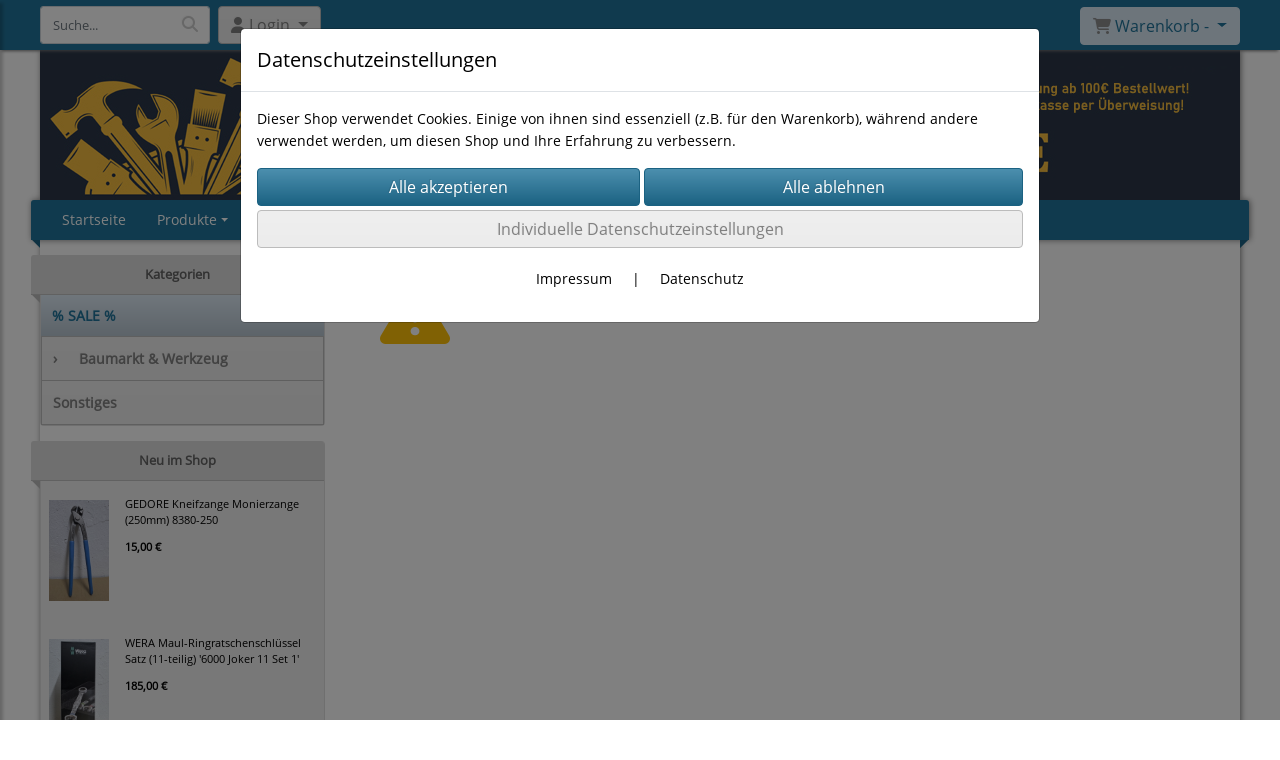

--- FILE ---
content_type: text/html; charset=UTF-8
request_url: https://www.schautt-werkzeuge.de/500x_flugelbohrschrauben__6_3_x_65_mm_tx30
body_size: 15187
content:

<!DOCTYPE html>
<html lang="de">
<head>

		<base href="//www.schautt-werkzeuge.de" />
	<meta http-equiv="Content-Language" content="de" />
    <meta charset="utf-8">  
	<meta http-equiv="content-type" content="text/html; charset=utf-8">
    <title>SCHAUTT-WERKZEUGE</title>
    <meta name="keywords" content="" />
    <meta name="description" content="" />
	<meta name="viewport" content="width=device-width, initial-scale=1, shrink-to-fit=no">
	<meta name="robots" content="index, follow" />
	<link rel="alternate" type="application/rss+xml" title="SCHAUTT-WERKZEUGE RSS Feed" href="/rss" />
	<link rel="canonical" href="https://www.schautt-werkzeuge.de/500x_flugelbohrschrauben__6_3_x_65_mm_tx30"/>    <meta name="page-topic" content="" />
    <meta name="distribution" content="global" />
	<meta HTTP-EQUIV="cache-control" content="no-cache" />

    
	<noscript>
		<link rel="STYLESHEET" media="screen" type="text/css" href="/style" />
	</noscript>			
		
		<script type="text/javascript" src="/javascript"></script>
		
				
		<script type="text/javascript">
			
			document.write('<link rel="stylesheet" media="screen" type="text/css" href="/style">');

			/* <![CDATA[ */
			_confg['demo'] = false;			
			_confg['cancel_orderprocess_id'] = 495327;
			_confg['last_page_name'] = '500x_flugelbohrschrauben__6_3_x_65_mm_tx30';
			_confg['last_page_name_temp'] = '500x_flugelbohrschrauben__6_3_x_65_mm_tx30';
			_confg['load_social_media'] = true;
			_confg['standalone_orderprocess'] = true;
			_confg['gallery_scroll_animation'] = 0;
			_confg['popup_after_into_cart'] = false;
			_confg['curreny_code_type'] = 'EUR';
			
			var hashManager;			

			$(function() {
				onload();

				// convert html to ajax links
				optimize_html_links();
				optimize_special_html_links();
				
				// HISTORY
				History.Adapter.bind(window,'statechange',function() {
					historyTarget(History.getState().data.id);
				});
				
				// if ID in url
				if ( (495327 != 0) && (!false) ) {
											// NON-JS-tagcloud-link to JS
						if (document.URL.search(/\/search\/+/) != -1) {
							var tagcloud_data = document.URL.split('/search/');
							$('#input_topsearch').val(decodeURI(tagcloud_data[1]));
							search('top');
						}
						else {
							var reloaded_pagename = 'page';
							if (true) {
								// extract name in html5-format-url
								reloaded_pagename = '500x_flugelbohrschrauben__6_3_x_65_mm_tx30';
							}						
							_confg['goto'] = 'reload';
							
							// add something to url, otherwise site wont reload, because its the same URL
							if (reloaded_pagename.slice(-1) == '-') {
								reloaded_pagename = reloaded_pagename.substr(0, reloaded_pagename.length-1);
							}
							else {
								reloaded_pagename = reloaded_pagename+"-";
							}
							// load requested page
							addHistoryEvent(reloaded_pagename, 495327);
						}
									}
				// hash in URL
				else {
											//_confg['site_entered'] = true;
						_confg['scroll'] = false;
						addHistoryEvent('Startseite', 39202120);				}
				
				
				// demo slider
							});
			
						_confg['automatic_scroll'] = 'Y';

			
		var lang = [];lang['besucher_online'] = 'Besucher online';lang['captcha_error'] = 'Der Sicherheitscode wurde nicht korrekt eingegeben.';lang['diese_email_existiert_nicht'] = 'Diese Emailadresse existiert nicht';lang['email_muss_validiert_werden'] = 'Ihnen wurde soeben eine Bestätigungs-Email zu Ihrer neuen Emailadresse geschickt. Sobald Sie diese bestätigt haben gilt diese neue Emailadresse.';lang['passwort_wurde_geaendert'] = 'Ihr Passwort wurde geändert.';lang['anfrage_nicht_versendet_weil_zu_lange_inaktiv'] = '<b>Ihre Anfrage konnte nicht versendet werden, da Sie zu lange inaktiv waren!</b><br/>Bitte loggen Sie sich erneut ein.';lang['anfrage_erfolgreich_versendet'] = '<b>Ihre Anfrage wurde erfolgreich versendet.</b><br/>Eine Antwort erhalten Sie an folgende Email-Adresse';lang['aus_warenkorb_entfernt'] = 'Produkt aus Warenkorb entfernt';lang['kein_gueltiger_wert'] = 'Kein gültiger Wert';lang['startseite'] = 'Startseite';lang['mein_konto'] = 'Mein Konto';lang['login'] = 'Login';lang['adresse_nicht_gefunden'] = 'Die folgende Adresse wurde leider nicht gefunden und kann nicht grafisch dargestellt werden';lang['von_merkzettel_entfernt'] = 'von Merkzettel entfernt';lang['auf_merkzettel_gesetzt'] = 'auf Merkzettel gesetzt';lang['ihr_kommentar_wurde_erfolgreich_eingetragen'] = 'Ihre Bewertung wurde erfolgreich eingetragen.';lang['einloggen_um_kommentar_zu_schreiben'] = 'Sie müssen eingeloggt sein um eine Bewertung eintragen zu können.';lang['alle_felder_ausfuellen'] = 'Bitte füllen Sie alle erforderlichen Felder aus';lang['bewertung_100_zeichen'] = 'Die Bewertung muss mindestens 100 Zeichen lang sein';lang['bestellstatus'] = 'Bestellstatus';lang['warenkorb'] = 'Warenkorb';lang['bitte_geben_sie_einen_suchbegriff_ein'] = 'Bitte geben Sie einen Suchbegriff ein.';lang['mindestbestellmenge_unterschritten'] = 'Die Mindestbestellmenge darf nicht unterschritten werden.';lang['mindestbestellmenge'] = 'Mindestbestellmenge';lang['bestellung_erfolgreich_versendet'] = 'Bestellung erfolgreich versendet';lang['fehlende_angaben_ergaenzen'] = 'Bitte ergänzen Sie alle fehlenden Angaben';lang['gueltige_menge_angeben'] = 'Bitte geben Sie eine gültige Menge an (ganze Zahlen)';lang['daten_geaendert'] = 'Daten wurden geändert';lang['zahlungsart_gewaehlt'] = 'Zahlungsart gewählt';lang['lieferadresse'] = 'lieferadresse';lang['suche'] = 'Suche';lang['aus_warenkorb_entfernen'] = 'Folgendes Produkt aus Warenkorb entfernen:';lang['erst_registrieren'] = 'Sie müssen sich erst registrieren / einloggen';lang['packstation_und_nummer'] = 'Packstation und Nummer';lang['strasse_und_hausnummer'] = 'Straße und Hausnummer';lang['account_geloescht'] = 'Ihr Kundenaccount wurde gelöscht.';lang['validate_same_psws'] = 'Die Passwörter müssen übereinstimmen';lang['validate_emailExists'] = 'Diese E-Mail-Adresse ist schon vergeben.';lang['validate_emailDoesNotExists'] = 'Diese E-Mail-Adresse existiert nicht.';lang['validate_wrongPSW'] = 'Das Passwort ist nicht korrekt.';lang['validate_email'] = 'Geben Sie bitte eine gültige E-Mail Adresse ein (z.B. max@mustermann.de).';lang['validate_required'] = 'Dieses Feld muss ausgefüllt werden.';lang['mindestens_xx_zeichen'] = 'Noch mindestens XX Zeichen.';			/* ]]> */
		</script>
		
			
	

</head>


<body class="" id="body" data-spy="scroll" data-target="#header" data-offset="10" style="background-color: #ffffff;">
	
	<div class="body">
		<input type="hidden" id="filter_cat_id" value="none" />
		<input type="hidden" id="filter_activated" value="0" />		
		<input type="hidden" id="filter_rangeinput_min_price" value="" />
		<input type="hidden" id="filter_rangeinput_max_price" value="" />
		<input type="hidden" id="filter_rangeinput_min_current" value="" />
		<input type="hidden" id="filter_rangeinput_max_current" value="" />
		<input type="hidden" id="filter_manufacturer" value="" />
		<div class="tooltip left tooltip-fixed" id="popover_notice" tabindex="-1" role="popover">
		</div>
		<nav id="sidebar-left" class="mobile-sidebar-menu" data-toggle="collapse">
			<div class="row no-gutters m-2">
				<div class="col-8">
		<div class="header-search ml-0 align-self-center search-mobile">
			<div class="input-group">
				<input type="text" class="form-control " id="inp_search-mobile" placeholder="Suche..." onkeypress="key_press_enter(0, 0, 'search-mobile', event);">
					<span class="input-group-btn">
						<button class="btn btn-light" type="button" onclick="search('search-mobile', 0);"><i class="fa fa-search"></i></button>
					</span>
			</div>
		</div>
				</div>
				<div class="col-4">
				<div id="dismiss" class="float-right">
					<i class="fas fa-arrow-left"></i>
				</div>
				</div>
				
			</div>
			<div id="menu-content" class="m-1"></div>
		</nav>
		<nav id="sidebar-right" class="mobile-sidebar-cart" data-toggle="collapse">
			<div class="row no-gutters m-2">
				<div id="dismiss">
					<i class="fas fa-arrow-right"></i>
				</div>
			</div>
			<div class="m-2" id="cart-mobile">
			</div>
		</nav>
		<div class="overlay"></div>
		<header id="header-fixed" class="header header-scroll-control ">
			<div class="header-body container-fluid h-100">
				<div class="header-container container container-fluid p-0 h-100">
					<div class="header-row container-fluid p-0 h-100">
						<div class="col justify-content-start h-100">
							<div class="row h-100">
		<button class="btn header-btn-collapse-nav align-self-center" data-toggle="collapse" data-target=".mobile-sidebar-menu">
			<i class="fa fa-bars"></i>
		</button>
		<div class="header-search ml-0 align-self-center d-none d-lg-block">
			<div class="input-group">
				<input type="text" class="form-control header-search-inp" id="inp_search-header" placeholder="Suche..." onkeypress="key_press_enter(0, 0, 'search-header', event);">
					<span class="input-group-btn">
						<button class="btn btn-light" type="button" onclick="search('search-header', 0);"><i class="fa fa-search"></i></button>
					</span>
			</div>
		</div>
	<div id="login_outer_header" class="login_outer_header mx-2 align-self-center">
		<div class="dropdown dropdown-dont-close-on-click btn-group">
			
			<a class="btn dropdown-toggle align-self-center" data-toggle="dropdown" aria-haspopup="true" aria-expanded="false">
				<i class="fas fa-user user-button-mobile"></i>
				<span id="div_login_headline">
					Login
				</span>
			</a>
		
			
			
			<div class="dropdown-menu " id="div_login">
				
		<div class="row no-gutters p-2">
			<div class="col-12">
	<div class="box-content">
		<form>
			<div class="form-row m-0">
				<div class="form-group w-100 mb-1">
					<div class="input-group">
						<div class="input-group-prepend">
							<span class="input-group-text"><i class="fas fa-envelope fa-fw"></i></span>
						</div>
						<input id="input_email_login_:::RANDOM:::" name="email" onkeypress="key_press_enter(':::RANDOM:::', 0, 'login', event);" class="form-control form-control-sm" type="text" placeholder="Email">
					</div>
				</div>
			</div>

			<div class="form-row m-0">				
				<div class="form-group w-100">
					<div class="input-group">
						<div class="input-group-prepend">
							<span class="input-group-text"><i class="fas fa-lock fa-fw"></i></span>
						</div>
						<input id="input_psw_:::RANDOM:::" name="userpsw" onkeypress="key_press_enter(':::RANDOM:::', 0, 'login', event);" class="form-control form-control-sm" type="password" placeholder="Passwort">
					</div>
				</div>
			</div>

			<div class="form-row">
				<div class="form-group col">
					<div class="form-check form-check-inline">
						<label class="form-check-label">
							<input class="form-check-input" type="checkbox" id="remind_me_:::RANDOM:::" name="remind_me"> eingeloggt bleiben?
						</label>
					</div>
				</div>
			</div>
			
			<div class="form-row">
				<div class="form-group col">
					<button type="button" onclick="log_in(':::RANDOM:::');" class="btn btn-sm float-right mb-1 w-100 text-right">einloggen</button>
				</div>
			</div>
		</form>
	</div>
			</div>
		</div>
	<div class="row no-gutters px-2 pb-2">
		<div class="col-12">
		<a id="html_link_bH39FTkrjl" name="registrierung" coords="index.php?id=19202120" href="/customer/register">Registrierung</a><br/>
		<a id="html_link_8NHaxTbU6W" name="passwort-vergessen" coords="index.php?id=196021200" href="/customer/passwordreminder">Passwort vergessen</a>
	</div>
	</div>
			</div>
		</div>
	</div>
								<div class="align-self-center ml-auto">
									
		<button class="btn header-btn-collapse-cart align-self-center" data-toggle="collapse" data-target=".mobile-sidebar-cart">
			<i class="fa fa-shopping-cart"></i>
		</button>
								</div>
									<div class="dropdown dropdown-mega dropdown-mega-shop dropdown-on-hover dropdown-dont-close-on-click ml-auto align-self-center" id="headerCart">
										<a class="btn btn-cart dropdown-toggle" id="headerCartButton" data-toggle="dropdown" aria-haspopup="true" aria-expanded="false">
											<i class="fas fa-shopping-cart"></i> <span id="header_cart_txt">Warenkorb - </span> <span id="header_amount">1</span> <span id="header_cart_price"></span>
										</a>
										<div class="dropdown-menu dropdown-menu-right" id="headerCart_body" aria-labelledby="headerCartButton">
											<div class="dropdown-mega-content cart">
												<div id="cart">
												</div>
											</div>
										</div>
									</div>
							</div>
						</div>
					</div>
				</div>
			</div>
		</header>
			<header id="header-logo" class="header ">
				<div class="header-body">
					<div id="div_logo" class="header-container container container-fluid p-0 div_logo">
						<div class="header-row container-fluid p-0" style="background-color: #ffffff;">
							
			<div class="card ">
				<img onclick="addHistoryEvent('Startseite', 39202120);" onload="$(this).css('maxWidth', '1200px');" class="card-img img-fluid" src="data/pics/logo/logo_1530183468.jpg?rand=1749400805" alt="Logo">
				<div class="card-img-overlay">
					
		<div id="orderprocess_backtoshop_button_outer" class="orderprocess_backtoshop_button_outer hide" style="">
			<a class="btn btn-sm" href="javascript: ;" data-confirm-action="var arr=['191021202', '191021203', '191021204', '191021205', '191502120']; if ( (_confg['cancel_orderprocess_id'] != '') && (jQuery.inArray(_confg['cancel_orderprocess_id'].toString(), arr) == -1)) { addHistoryEvent(_confg['cancel_orderprocess_name'], _confg['cancel_orderprocess_id']); } else { addHistoryEvent('Startseite', 39202120); } " data-confirm="Zurück zum Shop und Bestellvorgang unterbrechen?">Zurück zum Shop</a>
			
		</div>
		<div class="header-search ml-0 align-self-center d-none d-lg-block">
			<div class="input-group">
				<input type="hidden" class="form-control " id="inp_search-logo" placeholder="Suche..." onkeypress="key_press_enter(0, 0, 'search-logo', event);">
			</div>
		</div>
				</div>
			</div>
						</div>
					</div>
				</div>
			</header>
			<header id="header" class="header header-scroll-control " data-plugin-options="{'stickyEnabled': true, 'stickyEnableOnBoxed': true, 'stickyEnableOnMobile': true, 'stickyStartAt': 190, 'stickySetTop': '50px', 'stickyChangeLogo': true}">
				<div class="header-body p-0 ">
					
					
		<div class="header-container container container-fluid p-0">
			<div class="header-row container-fluid menu">
				<div class="col justify-content-start">
					<div class="row">
						<div class="header-nav">
							<div class="header-nav-main header-nav-main-effect-1 header-nav-main-sub-effect-1">
								
<nav class="collapse nav" role="navigation">
<ul class="nav nav-pills" id="mainNav">
			<li ><a id="html_link_f3zOgDXiID" name="startseite" coords="index.php?id=39202120" href="/startseite" scroll_to_top="false">Startseite</a></li><li class="dropdown link-megamenu"><a class="dropdown-item dropdown-toggle" href="javascript: ;">Produkte</a>
								<div class="dropdown-menu megamenu">
									<div class="container">
										<div class="row mb-3">
								<div class="col-xs-6 col-lg-3 mt-3">
									<ul class="nav flex-column">
								<li>
									<a class="dropdown-item sale_cat" id="html_link_GNj2n7zfuJ" name="sale-cat" coords="index.php?id=2901021204" href="/p/SALE/0/1" scroll_to_top="false">
										% SALE %
									</a>
								</li>
									</ul>
								</div>
							<div class="col-xs-6 col-lg-3 mt-3">
								<ul class="nav flex-column">
									<li class="nav-item">
										<span class="nav-link text-bold">
											<a class="dropdown-item font-weight-bold" id="html_link_MNJ7EiI5Iw" name="baumarkt_werkzeug" coords="index.php?id=29010212020" href="/p/baumarkt_werkzeug/0/1" scroll_to_top="false">
												Baumarkt & Werkzeug
											</a>
										</span>
									</li>
							<li class="nav-item pl-3" onclick="_confg['scroll'] = false;">
								<span class="nav-link">
									<a class="dropdown-item" id="html_link_U938Vj35gV" name="einzelstucke" coords="index.php?id=29010212065" href="/p/einzelstucke/0/1" scroll_to_top="false">
										Einzelstücke
									</a>
								</span>
							</li>
							<li class="nav-item pl-3" onclick="_confg['scroll'] = false;">
								<span class="nav-link">
									<a class="dropdown-item" id="html_link_DVgnleRCxL" name="bestseller" coords="index.php?id=29010212056" href="/p/bestseller/0/1" scroll_to_top="false">
										Bestseller
									</a>
								</span>
							</li>
							<div class="pl-3">
								<ul class="nav flex-column">
									<li class="nav-item">
										<span class="nav-link text-bold">
											<a class="dropdown-item font-weight-bold" id="html_link_VnXavVijtu" name="befestigungstechnik_eisenwaren" coords="index.php?id=29010212064" href="/p/befestigungstechnik_eisenwaren/0/1" scroll_to_top="false">
												Befestigungstechnik / Eisenwaren
											</a>
										</span>
									</li>
							<li class="nav-item pl-3" onclick="_confg['scroll'] = false;">
								<span class="nav-link">
									<a class="dropdown-item" id="html_link_bqF96ZahCd" name="holzschrauben" coords="index.php?id=29010212076" href="/p/holzschrauben/0/1" scroll_to_top="false">
										Holzschrauben
									</a>
								</span>
							</li>
							<li class="nav-item pl-3" onclick="_confg['scroll'] = false;">
								<span class="nav-link">
									<a class="dropdown-item" id="html_link_Fsrkoo9cVc" name="sortimente" coords="index.php?id=290102120135" href="/p/sortimente/0/1" scroll_to_top="false">
										Sortimente
									</a>
								</span>
							</li>
							<li class="nav-item pl-3" onclick="_confg['scroll'] = false;">
								<span class="nav-link">
									<a class="dropdown-item" id="html_link_iCtftHfXZR" name="dubel" coords="index.php?id=29010212081" href="/p/dubel/0/1" scroll_to_top="false">
										Dübel
									</a>
								</span>
							</li>
							<li class="nav-item pl-3" onclick="_confg['scroll'] = false;">
								<span class="nav-link">
									<a class="dropdown-item" id="html_link_NmwxGPX1Gy" name="holzverbinder" coords="index.php?id=29010212080" href="/p/holzverbinder/0/1" scroll_to_top="false">
										Holzverbinder
									</a>
								</span>
							</li>
							<li class="nav-item pl-3" onclick="_confg['scroll'] = false;">
								<span class="nav-link">
									<a class="dropdown-item" id="html_link_YFJ10Nkhhj" name="nagel" coords="index.php?id=29010212089" href="/p/nagel/0/1" scroll_to_top="false">
										Nägel
									</a>
								</span>
							</li>
							<li class="nav-item pl-3" onclick="_confg['scroll'] = false;">
								<span class="nav-link">
									<a class="dropdown-item" id="html_link_nVvhbv1sSF" name="maschinenschrauben_u-scheiben_muttern" coords="index.php?id=290102120104" href="/p/maschinenschrauben_u-scheiben_muttern/0/1" scroll_to_top="false">
										Maschinenschrauben, U-Scheiben, Muttern
									</a>
								</span>
							</li>
							<li class="nav-item pl-3" onclick="_confg['scroll'] = false;">
								<span class="nav-link">
									<a class="dropdown-item" id="html_link_Kk7VuUTPLw" name="schnellbauschrauben" coords="index.php?id=290102120116" href="/p/schnellbauschrauben/0/1" scroll_to_top="false">
										Schnellbauschrauben
									</a>
								</span>
							</li>
							<li class="nav-item pl-3" onclick="_confg['scroll'] = false;">
								<span class="nav-link">
									<a class="dropdown-item" id="html_link_HT2jIwAvgr" name="bohr-_blechschrauben" coords="index.php?id=290102120119" href="/p/bohr-_blechschrauben/0/1" scroll_to_top="false">
										Bohr- / Blechschrauben
									</a>
								</span>
							</li>
							<li class="nav-item pl-3" onclick="_confg['scroll'] = false;">
								<span class="nav-link">
									<a class="dropdown-item" id="html_link_KtpbR5QeyK" name="nieten" coords="index.php?id=290102120121" href="/p/nieten/0/1" scroll_to_top="false">
										Nieten
									</a>
								</span>
							</li>
							<li class="nav-item pl-3" onclick="_confg['scroll'] = false;">
								<span class="nav-link">
									<a class="dropdown-item" id="html_link_IXzSp1iCKs" name="betonschrauben" coords="index.php?id=290102120130" href="/p/betonschrauben/0/1" scroll_to_top="false">
										Betonschrauben
									</a>
								</span>
							</li>
							<li class="nav-item pl-3" onclick="_confg['scroll'] = false;">
								<span class="nav-link">
									<a class="dropdown-item" id="html_link_PRKqhLKmwJ" name="kabelbinder" coords="index.php?id=290102120142" href="/p/kabelbinder/0/1" scroll_to_top="false">
										Kabelbinder
									</a>
								</span>
							</li>
							<li class="nav-item pl-3" onclick="_confg['scroll'] = false;">
								<span class="nav-link">
									<a class="dropdown-item" id="html_link_QsqJphRyJY" name="sonstige" coords="index.php?id=290102120117" href="/p/sonstige/0/1" scroll_to_top="false">
										Sonstige
									</a>
								</span>
							</li></ul></div>
							<li class="nav-item pl-3" onclick="_confg['scroll'] = false;">
								<span class="nav-link">
									<a class="dropdown-item" id="html_link_5jMjReYr88" name="sets" coords="index.php?id=29010212055" href="/p/sets/0/1" scroll_to_top="false">
										Sets
									</a>
								</span>
							</li>
							<li class="nav-item pl-3" onclick="_confg['scroll'] = false;">
								<span class="nav-link">
									<a class="dropdown-item" id="html_link_tK7dglkXAg" name="winkelschleifer-zubehor" coords="index.php?id=29010212034" href="/p/winkelschleifer-zubehor/0/1" scroll_to_top="false">
										Winkelschleifer-Zubehör
									</a>
								</span>
							</li>
							<li class="nav-item pl-3" onclick="_confg['scroll'] = false;">
								<span class="nav-link">
									<a class="dropdown-item" id="html_link_erI2IKiAKh" name="bits" coords="index.php?id=29010212028" href="/p/bits/0/1" scroll_to_top="false">
										Bits
									</a>
								</span>
							</li>
							<li class="nav-item pl-3" onclick="_confg['scroll'] = false;">
								<span class="nav-link">
									<a class="dropdown-item" id="html_link_qL1zQ2p1oJ" name="schleifen" coords="index.php?id=29010212025" href="/p/schleifen/0/1" scroll_to_top="false">
										Schleifen
									</a>
								</span>
							</li>
							<div class="pl-3">
								<ul class="nav flex-column">
									<li class="nav-item">
										<span class="nav-link text-bold">
											<a class="dropdown-item font-weight-bold" id="html_link_qCmYtqKXld" name="bohrer_und_meissel" coords="index.php?id=29010212026" href="/p/bohrer_und_meissel/0/1" scroll_to_top="false">
												Bohrer und Meißel
											</a>
										</span>
									</li>
							<li class="nav-item pl-3" onclick="_confg['scroll'] = false;">
								<span class="nav-link">
									<a class="dropdown-item" id="html_link_88clrZuMA3" name="metallbohrer" coords="index.php?id=290102120132" href="/p/metallbohrer/0/1" scroll_to_top="false">
										Metallbohrer
									</a>
								</span>
							</li>
							<li class="nav-item pl-3" onclick="_confg['scroll'] = false;">
								<span class="nav-link">
									<a class="dropdown-item" id="html_link_blqOIEkUxt" name="holzbohrer" coords="index.php?id=290102120133" href="/p/holzbohrer/0/1" scroll_to_top="false">
										Holzbohrer
									</a>
								</span>
							</li>
							<li class="nav-item pl-3" onclick="_confg['scroll'] = false;">
								<span class="nav-link">
									<a class="dropdown-item" id="html_link_wanWSlfyjG" name="steinbohrer" coords="index.php?id=290102120134" href="/p/steinbohrer/0/1" scroll_to_top="false">
										Steinbohrer
									</a>
								</span>
							</li>
							<li class="nav-item pl-3" onclick="_confg['scroll'] = false;">
								<span class="nav-link">
									<a class="dropdown-item" id="html_link_Xx6JxJ2y71" name="sds-plus" coords="index.php?id=290102120114" href="/p/sds-plus/0/1" scroll_to_top="false">
										SDS-plus
									</a>
								</span>
							</li>
							<li class="nav-item pl-3" onclick="_confg['scroll'] = false;">
								<span class="nav-link">
									<a class="dropdown-item" id="html_link_E53SyqJCx2" name="sds-max" coords="index.php?id=290102120139" href="/p/sds-max/0/1" scroll_to_top="false">
										SDS-max
									</a>
								</span>
							</li></ul></div>
							<div class="pl-3">
								<ul class="nav flex-column">
									<li class="nav-item">
										<span class="nav-link text-bold">
											<a class="dropdown-item font-weight-bold" id="html_link_M06s8Ke4Le" name="sagen" coords="index.php?id=29010212027" href="/p/sagen/0/1" scroll_to_top="false">
												Sägen
											</a>
										</span>
									</li>
							<li class="nav-item pl-3" onclick="_confg['scroll'] = false;">
								<span class="nav-link">
									<a class="dropdown-item" id="html_link_ivk2UgvNQC" name="kreissage" coords="index.php?id=29010212060" href="/p/kreissage/0/1" scroll_to_top="false">
										Kreissäge
									</a>
								</span>
							</li>
							<li class="nav-item pl-3" onclick="_confg['scroll'] = false;">
								<span class="nav-link">
									<a class="dropdown-item" id="html_link_h1rl1Pbi4A" name="sabelsage" coords="index.php?id=29010212078" href="/p/sabelsage/0/1" scroll_to_top="false">
										Säbelsäge
									</a>
								</span>
							</li>
							<li class="nav-item pl-3" onclick="_confg['scroll'] = false;">
								<span class="nav-link">
									<a class="dropdown-item" id="html_link_TmsSKtUjXu" name="stichsage" coords="index.php?id=29010212079" href="/p/stichsage/0/1" scroll_to_top="false">
										Stichsäge
									</a>
								</span>
							</li></ul></div>
							<div class="pl-3">
								<ul class="nav flex-column">
									<li class="nav-item">
										<span class="nav-link text-bold">
											<a class="dropdown-item font-weight-bold" id="html_link_AzjcZGl1kd" name="handwerkzeug" coords="index.php?id=29010212048" href="/p/handwerkzeug/0/1" scroll_to_top="false">
												Handwerkzeug
											</a>
										</span>
									</li>
							<li class="nav-item pl-3" onclick="_confg['scroll'] = false;">
								<span class="nav-link">
									<a class="dropdown-item" id="html_link_Z7UwYJl6kL" name="hammer" coords="index.php?id=290102120146" href="/p/hammer/0/1" scroll_to_top="false">
										Hammer
									</a>
								</span>
							</li>
							<li class="nav-item pl-3" onclick="_confg['scroll'] = false;">
								<span class="nav-link">
									<a class="dropdown-item" id="html_link_f9npelCsNK" name="zangen" coords="index.php?id=290102120147" href="/p/zangen/0/1" scroll_to_top="false">
										Zangen
									</a>
								</span>
							</li>
							<li class="nav-item pl-3" onclick="_confg['scroll'] = false;">
								<span class="nav-link">
									<a class="dropdown-item" id="html_link_n9GKUTPRgh" name="schraubendreher" coords="index.php?id=290102120148" href="/p/schraubendreher/0/1" scroll_to_top="false">
										Schraubendreher
									</a>
								</span>
							</li>
							<li class="nav-item pl-3" onclick="_confg['scroll'] = false;">
								<span class="nav-link">
									<a class="dropdown-item" id="html_link_UKdoB0Kb1o" name="messtechnik" coords="index.php?id=290102120149" href="/p/messtechnik/0/1" scroll_to_top="false">
										Messtechnik
									</a>
								</span>
							</li>
							<li class="nav-item pl-3" onclick="_confg['scroll'] = false;">
								<span class="nav-link">
									<a class="dropdown-item" id="html_link_743tinncgK" name="schlussel" coords="index.php?id=290102120151" href="/p/schlussel/0/1" scroll_to_top="false">
										Schlüssel
									</a>
								</span>
							</li>
							<li class="nav-item pl-3" onclick="_confg['scroll'] = false;">
								<span class="nav-link">
									<a class="dropdown-item" id="html_link_pIbvb4e6GQ" name="sonstiges" coords="index.php?id=290102120150" href="/p/sonstiges_2/0/1" scroll_to_top="false">
										Sonstiges
									</a>
								</span>
							</li></ul></div>
							<li class="nav-item pl-3" onclick="_confg['scroll'] = false;">
								<span class="nav-link">
									<a class="dropdown-item" id="html_link_1NQiveWCB5" name="kfz-werkzeuge" coords="index.php?id=290102120152" href="/p/kfz-werkzeuge/0/1" scroll_to_top="false">
										KFZ-Werkzeuge
									</a>
								</span>
							</li>
							<div class="pl-3">
								<ul class="nav flex-column">
									<li class="nav-item">
										<span class="nav-link text-bold">
											<a class="dropdown-item font-weight-bold" id="html_link_KtoL8Nwinw" name="chemie" coords="index.php?id=29010212092" href="/p/chemie/0/1" scroll_to_top="false">
												Chemie
											</a>
										</span>
									</li>
							<li class="nav-item pl-3" onclick="_confg['scroll'] = false;">
								<span class="nav-link">
									<a class="dropdown-item" id="html_link_CE8CZUY8Sq" name="lacke_farbe" coords="index.php?id=290102120110" href="/p/lacke_farbe/0/1" scroll_to_top="false">
										Lacke / Farbe
									</a>
								</span>
							</li>
							<li class="nav-item pl-3" onclick="_confg['scroll'] = false;">
								<span class="nav-link">
									<a class="dropdown-item" id="html_link_ZqJevvrFfn" name="kfz-chemie" coords="index.php?id=290102120123" href="/p/kfz-chemie/0/1" scroll_to_top="false">
										KFZ-Chemie
									</a>
								</span>
							</li>
							<div class="pl-3">
								<ul class="nav flex-column">
									<li class="nav-item">
										<span class="nav-link text-bold">
											<a class="dropdown-item font-weight-bold" id="html_link_Q0rWoroVHM" name="bau-chemie" coords="index.php?id=290102120124" href="/p/bau-chemie/0/1" scroll_to_top="false">
												Bau-Chemie
											</a>
										</span>
									</li>
							<li class="nav-item pl-3" onclick="_confg['scroll'] = false;">
								<span class="nav-link">
									<a class="dropdown-item" id="html_link_wjvP9oDxGa" name="silikon_acryl_dichtmasse" coords="index.php?id=290102120122" href="/p/silikon_acryl_dichtmasse/0/1" scroll_to_top="false">
										Silikon, Acryl, Dichtmasse
									</a>
								</span>
							</li>
							<li class="nav-item pl-3" onclick="_confg['scroll'] = false;">
								<span class="nav-link">
									<a class="dropdown-item" id="html_link_SHB0U3YAqk" name="bauschaum_" coords="index.php?id=290102120140" href="/p/bauschaum_/0/1" scroll_to_top="false">
										Bauschaum 
									</a>
								</span>
							</li></ul></div>
							<li class="nav-item pl-3" onclick="_confg['scroll'] = false;">
								<span class="nav-link">
									<a class="dropdown-item" id="html_link_W0kee0eypq" name="kleber" coords="index.php?id=290102120125" href="/p/kleber/0/1" scroll_to_top="false">
										Kleber
									</a>
								</span>
							</li>
							<li class="nav-item pl-3" onclick="_confg['scroll'] = false;">
								<span class="nav-link">
									<a class="dropdown-item" id="html_link_l8Fx0WouIA" name="holz" coords="index.php?id=290102120144" href="/p/holz/0/1" scroll_to_top="false">
										Holz
									</a>
								</span>
							</li>
							<li class="nav-item pl-3" onclick="_confg['scroll'] = false;">
								<span class="nav-link">
									<a class="dropdown-item" id="html_link_WUEsdmK3xX" name="reiniger" coords="index.php?id=290102120145" href="/p/reiniger/0/1" scroll_to_top="false">
										Reiniger
									</a>
								</span>
							</li>
							<li class="nav-item pl-3" onclick="_confg['scroll'] = false;">
								<span class="nav-link">
									<a class="dropdown-item" id="html_link_NueMuUqMd6" name="sonstige" coords="index.php?id=290102120126" href="/p/sonstige_1/0/1" scroll_to_top="false">
										Sonstige
									</a>
								</span>
							</li></ul></div>
							<li class="nav-item pl-3" onclick="_confg['scroll'] = false;">
								<span class="nav-link">
									<a class="dropdown-item" id="html_link_T3Lz2kSO2l" name="mischpakete" coords="index.php?id=29010212043" href="/p/mischpakete/0/1" scroll_to_top="false">
										Mischpakete
									</a>
								</span>
							</li>
							<li class="nav-item pl-3" onclick="_confg['scroll'] = false;">
								<span class="nav-link">
									<a class="dropdown-item" id="html_link_BwKiqoaQEQ" name="klebebander" coords="index.php?id=29010212062" href="/p/klebebander/0/1" scroll_to_top="false">
										Klebebänder
									</a>
								</span>
							</li>
							<li class="nav-item pl-3" onclick="_confg['scroll'] = false;">
								<span class="nav-link">
									<a class="dropdown-item" id="html_link_UZNB9H9ki2" name="malerzubehor" coords="index.php?id=29010212061" href="/p/malerzubehor/0/1" scroll_to_top="false">
										Malerzubehör
									</a>
								</span>
							</li>
							<li class="nav-item pl-3" onclick="_confg['scroll'] = false;">
								<span class="nav-link">
									<a class="dropdown-item" id="html_link_1Nfh07MmEn" name="multitool-zubehor" coords="index.php?id=29010212040" href="/p/multitool-zubehor/0/1" scroll_to_top="false">
										Multitool-Zubehör
									</a>
								</span>
							</li>
							<li class="nav-item pl-3" onclick="_confg['scroll'] = false;">
								<span class="nav-link">
									<a class="dropdown-item" id="html_link_iFhxcv7m2I" name="maschinen_akkus" coords="index.php?id=29010212059" href="/p/maschinen_akkus/0/1" scroll_to_top="false">
										Maschinen & Akkus
									</a>
								</span>
							</li>
							<div class="pl-3">
								<ul class="nav flex-column">
									<li class="nav-item">
										<span class="nav-link text-bold">
											<a class="dropdown-item font-weight-bold" id="html_link_a7XMyIUjON" name="arbeitsschutz_-kleidung" coords="index.php?id=29010212083" href="/p/arbeitsschutz_-kleidung/0/1" scroll_to_top="false">
												Arbeitsschutz / -kleidung
											</a>
										</span>
									</li>
							<li class="nav-item pl-3" onclick="_confg['scroll'] = false;">
								<span class="nav-link">
									<a class="dropdown-item" id="html_link_OeRKwB7rQv" name="handschuhe" coords="index.php?id=29010212063" href="/p/handschuhe/0/1" scroll_to_top="false">
										Handschuhe
									</a>
								</span>
							</li>
							<li class="nav-item pl-3" onclick="_confg['scroll'] = false;">
								<span class="nav-link">
									<a class="dropdown-item" id="html_link_WEdDkVDdRp" name="schuhe" coords="index.php?id=29010212094" href="/p/schuhe/0/1" scroll_to_top="false">
										Schuhe
									</a>
								</span>
							</li>
							<li class="nav-item pl-3" onclick="_confg['scroll'] = false;">
								<span class="nav-link">
									<a class="dropdown-item" id="html_link_zUroQ18Qx9" name="jacken" coords="index.php?id=290102120105" href="/p/jacken/0/1" scroll_to_top="false">
										Jacken
									</a>
								</span>
							</li>
							<li class="nav-item pl-3" onclick="_confg['scroll'] = false;">
								<span class="nav-link">
									<a class="dropdown-item" id="html_link_gDZd8hmFsl" name="hosen" coords="index.php?id=290102120106" href="/p/hosen/0/1" scroll_to_top="false">
										Hosen
									</a>
								</span>
							</li>
							<li class="nav-item pl-3" onclick="_confg['scroll'] = false;">
								<span class="nav-link">
									<a class="dropdown-item" id="html_link_x0QhybzlLL" name="socken" coords="index.php?id=290102120127" href="/p/socken/0/1" scroll_to_top="false">
										Socken
									</a>
								</span>
							</li>
							<li class="nav-item pl-3" onclick="_confg['scroll'] = false;">
								<span class="nav-link">
									<a class="dropdown-item" id="html_link_mQ8Z3ciUNn" name="schutzbrillen" coords="index.php?id=290102120136" href="/p/schutzbrillen/0/1" scroll_to_top="false">
										Schutzbrillen
									</a>
								</span>
							</li>
							<li class="nav-item pl-3" onclick="_confg['scroll'] = false;">
								<span class="nav-link">
									<a class="dropdown-item" id="html_link_8lzFFdjfXI" name="sonstige" coords="index.php?id=290102120131" href="/p/sonstige_2/0/1" scroll_to_top="false">
										Sonstige
									</a>
								</span>
							</li></ul></div>
							<div class="pl-3">
								<ul class="nav flex-column">
									<li class="nav-item">
										<span class="nav-link text-bold">
											<a class="dropdown-item font-weight-bold" id="html_link_iGE4Od06FH" name="lochsagen_bohrkronen" coords="index.php?id=29010212077" href="/p/lochsagen_bohrkronen/0/1" scroll_to_top="false">
												Lochsägen / Bohrkronen
											</a>
										</span>
									</li></ul></div>
							<li class="nav-item pl-3" onclick="_confg['scroll'] = false;">
								<span class="nav-link">
									<a class="dropdown-item" id="html_link_ounvuqTMG5" name="elektro-installation" coords="index.php?id=29010212075" href="/p/elektro-installation/0/1" scroll_to_top="false">
										Elektro-Installation
									</a>
								</span>
							</li>
							<li class="nav-item pl-3" onclick="_confg['scroll'] = false;">
								<span class="nav-link">
									<a class="dropdown-item" id="html_link_E0FBAzaAjB" name="aufbewahrung_ordnung" coords="index.php?id=29010212087" href="/p/aufbewahrung_ordnung/0/1" scroll_to_top="false">
										Aufbewahrung & Ordnung
									</a>
								</span>
							</li>
							<li class="nav-item pl-3" onclick="_confg['scroll'] = false;">
								<span class="nav-link">
									<a class="dropdown-item" id="html_link_wxblBG4Q5x" name="led_licht" coords="index.php?id=290102120137" href="/p/led_licht_/0/1" scroll_to_top="false">
										LED & Licht
									</a>
								</span>
							</li>
							<li class="nav-item pl-3" onclick="_confg['scroll'] = false;">
								<span class="nav-link">
									<a class="dropdown-item" id="html_link_6uzgbLPqqo" name="ladungssicherung" coords="index.php?id=290102120143" href="/p/ladungssicherung/0/1" scroll_to_top="false">
										Ladungssicherung
									</a>
								</span>
							</li>
							<li class="nav-item pl-3" onclick="_confg['scroll'] = false;">
								<span class="nav-link">
									<a class="dropdown-item" id="html_link_4ZRxcNKIkd" name="sonstiges" coords="index.php?id=29010212041" href="/p/sonstiges/0/1" scroll_to_top="false">
										Sonstiges
									</a>
								</span>
							</li></ul></div>
								<div class="col-xs-6 col-lg-3 mt-3">
									<ul class="nav flex-column">
							<li class="nav-item" onclick="_confg['scroll'] = false;">
								<span class="nav-link">
									<a class="dropdown-item font-weight-bold" id="html_link_PHKiw7Nv2o" name="sonstiges" coords="index.php?id=29010212057" href="/p/sonstiges_1/0/1" scroll_to_top="false">
										Sonstiges
									</a>
								</span>
							</li>
									</ul>
								</div></div></div></div></li>
			<li ><a id="html_link_MDkH7TRIkl" name="impressum" coords="index.php?id=39302120" href="/content/impressum" scroll_to_top="false">Impressum</a></li>
			<li ><a id="html_link_4lPNwNoPxJ" name="agb" coords="index.php?id=39402120" href="/content/agb" scroll_to_top="false">AGB</a></li>
			<li ><a id="html_link_fOZ6GQAXCF" name="kontaktformular" coords="index.php?id=39602120" href="/content/kontaktformular" scroll_to_top="false">Kontakt</a></li>
</ul>
</nav>	
							</div>
							
						</div>
					</div>
				</div>
			</div>
		</div>
					
				</div>
			</header>
		<div role="main" class="main shop template-3">
			<div class="container container-fluid">
<div class="row" id="main_outer">
	
	<div id="div_main_links" class="col-12 col-lg-3 order-2 order-lg-1 div_main_links">
		
	<div class="row no-gutters">
			<div class="col col-12 col-sm-6 col-lg-12">
				<div class="row no-gutters">
					<div class="col-lg-12 d-none d-lg-block">
						<div class="card sidebox left">
							<h6 id="headline_18" class="card-header">Kategorien</h2>		
							
							<div id="div_categories" class="card-body">
								
							<div class="side_div_cats" id="div_sidediv_cats_sa" onclick="_confg['scroll'] = false; addHistoryEvent('SALE', 290102120004);">
								<a class="btn sale" id="html_special_link_8nMixwrnGE" name="sale-cat" coords="index.php?id=2901021204" href="/p/SALE/0/1">
									% SALE %
								</a>
							</div>
				<div class="side_div_cats side_div_cats_parent" id="div_sidediv_cats_20" onclick="_confg['scroll'] = false;addHistoryEvent('baumarkt_werkzeug', 29010212020);" style="">
					<a class="btn  primary" id="html_special_link_mEIjAc7g8m" name="produkte" coords="index.php?id=29010212020" href="/p/baumarkt_werkzeug/0/1">
							<span class="side_cats_parent_left">&rsaquo;
							</span>
							<span class="side_cats_parent_name">
								Baumarkt & Werkzeug
								
							</span>
					</a>
				</div><div class="side_cats_sub_outer hide">
				<div class="side_div_cats side_div_cats_child" id="div_sidediv_cats_65" onclick="_confg['scroll'] = false;addHistoryEvent('einzelstucke', 29010212065);" style="padding-left: 17px;">
					<a class="btn  catside_child btn-sm" id="html_special_link_s7MTyJfnG2" name="produkte" coords="index.php?id=29010212065" href="/p/einzelstucke/0/1">
							Einzelstücke
							
					</a>
				</div>
				<div class="side_div_cats side_div_cats_child" id="div_sidediv_cats_56" onclick="_confg['scroll'] = false;addHistoryEvent('bestseller', 29010212056);" style="padding-left: 17px;">
					<a class="btn  catside_child btn-sm" id="html_special_link_ghNU0YZuR4" name="produkte" coords="index.php?id=29010212056" href="/p/bestseller/0/1">
							Bestseller
							
					</a>
				</div>
				<div class="side_div_cats side_div_cats_child" id="div_sidediv_cats_64" onclick="_confg['scroll'] = false;addHistoryEvent('befestigungstechnik_eisenwaren', 29010212064);" style="padding-left: 17px;">
					<a class="btn  catside_child btn-sm" id="html_special_link_7oSPkwYWiD" name="produkte" coords="index.php?id=29010212064" href="/p/befestigungstechnik_eisenwaren/0/1">
							<span class="side_cats_parent_left">&rsaquo;
							</span>
							<span class="side_cats_parent_name">
								Befestigungstechnik / Eisenwaren
								
							</span>
					</a>
				</div><div class="side_cats_sub_outer hide">
				<div class="side_div_cats side_div_cats_child" id="div_sidediv_cats_76" onclick="_confg['scroll'] = false;addHistoryEvent('holzschrauben', 29010212076);" style="padding-left: 22px;">
					<a class="btn  catside_child btn-sm" id="html_special_link_q8xI7N4Bys" name="produkte" coords="index.php?id=29010212076" href="/p/holzschrauben/0/1">
							Holzschrauben
							
					</a>
				</div>
				<div class="side_div_cats side_div_cats_child" id="div_sidediv_cats_135" onclick="_confg['scroll'] = false;addHistoryEvent('sortimente', 290102120135);" style="padding-left: 22px;">
					<a class="btn  catside_child btn-sm" id="html_special_link_ZIeKaawW7W" name="produkte" coords="index.php?id=290102120135" href="/p/sortimente/0/1">
							Sortimente
							
					</a>
				</div>
				<div class="side_div_cats side_div_cats_child" id="div_sidediv_cats_81" onclick="_confg['scroll'] = false;addHistoryEvent('dubel', 29010212081);" style="padding-left: 22px;">
					<a class="btn  catside_child btn-sm" id="html_special_link_alZMUydNZh" name="produkte" coords="index.php?id=29010212081" href="/p/dubel/0/1">
							Dübel
							
					</a>
				</div>
				<div class="side_div_cats side_div_cats_child" id="div_sidediv_cats_80" onclick="_confg['scroll'] = false;addHistoryEvent('holzverbinder', 29010212080);" style="padding-left: 22px;">
					<a class="btn  catside_child btn-sm" id="html_special_link_nrRZeoytO7" name="produkte" coords="index.php?id=29010212080" href="/p/holzverbinder/0/1">
							Holzverbinder
							
					</a>
				</div>
				<div class="side_div_cats side_div_cats_child" id="div_sidediv_cats_89" onclick="_confg['scroll'] = false;addHistoryEvent('nagel', 29010212089);" style="padding-left: 22px;">
					<a class="btn  catside_child btn-sm" id="html_special_link_XZI1zbAWXW" name="produkte" coords="index.php?id=29010212089" href="/p/nagel/0/1">
							Nägel
							
					</a>
				</div>
				<div class="side_div_cats side_div_cats_child" id="div_sidediv_cats_104" onclick="_confg['scroll'] = false;addHistoryEvent('maschinenschrauben_u-scheiben_muttern', 290102120104);" style="padding-left: 22px;">
					<a class="btn  catside_child btn-sm" id="html_special_link_vRjgSKO8rM" name="produkte" coords="index.php?id=290102120104" href="/p/maschinenschrauben_u-scheiben_muttern/0/1">
							Maschinenschrauben, U-Scheiben, Muttern
							
					</a>
				</div>
				<div class="side_div_cats side_div_cats_child" id="div_sidediv_cats_116" onclick="_confg['scroll'] = false;addHistoryEvent('schnellbauschrauben', 290102120116);" style="padding-left: 22px;">
					<a class="btn  catside_child btn-sm" id="html_special_link_RteBVtg0EB" name="produkte" coords="index.php?id=290102120116" href="/p/schnellbauschrauben/0/1">
							Schnellbauschrauben
							
					</a>
				</div>
				<div class="side_div_cats side_div_cats_child" id="div_sidediv_cats_119" onclick="_confg['scroll'] = false;addHistoryEvent('bohr-_blechschrauben', 290102120119);" style="padding-left: 22px;">
					<a class="btn  catside_child btn-sm" id="html_special_link_8BpHyi19AR" name="produkte" coords="index.php?id=290102120119" href="/p/bohr-_blechschrauben/0/1">
							Bohr- / Blechschrauben
							
					</a>
				</div>
				<div class="side_div_cats side_div_cats_child" id="div_sidediv_cats_121" onclick="_confg['scroll'] = false;addHistoryEvent('nieten', 290102120121);" style="padding-left: 22px;">
					<a class="btn  catside_child btn-sm" id="html_special_link_PQoCXBndDw" name="produkte" coords="index.php?id=290102120121" href="/p/nieten/0/1">
							Nieten
							
					</a>
				</div>
				<div class="side_div_cats side_div_cats_child" id="div_sidediv_cats_130" onclick="_confg['scroll'] = false;addHistoryEvent('betonschrauben', 290102120130);" style="padding-left: 22px;">
					<a class="btn  catside_child btn-sm" id="html_special_link_UAWikgckYJ" name="produkte" coords="index.php?id=290102120130" href="/p/betonschrauben/0/1">
							Betonschrauben
							
					</a>
				</div>
				<div class="side_div_cats side_div_cats_child" id="div_sidediv_cats_142" onclick="_confg['scroll'] = false;addHistoryEvent('kabelbinder', 290102120142);" style="padding-left: 22px;">
					<a class="btn  catside_child btn-sm" id="html_special_link_ycilyaqyPU" name="produkte" coords="index.php?id=290102120142" href="/p/kabelbinder/0/1">
							Kabelbinder
							
					</a>
				</div>
				<div class="side_div_cats side_div_cats_child" id="div_sidediv_cats_117" onclick="_confg['scroll'] = false;addHistoryEvent('sonstige', 290102120117);" style="padding-left: 22px;">
					<a class="btn  catside_child btn-sm" id="html_special_link_2kl6KNQ03g" name="produkte" coords="index.php?id=290102120117" href="/p/sonstige/0/1">
							Sonstige
							
					</a>
				</div></div>
				<div class="side_div_cats side_div_cats_child" id="div_sidediv_cats_55" onclick="_confg['scroll'] = false;addHistoryEvent('sets', 29010212055);" style="padding-left: 17px;">
					<a class="btn  catside_child btn-sm" id="html_special_link_xwRmIEl3uV" name="produkte" coords="index.php?id=29010212055" href="/p/sets/0/1">
							Sets
							
					</a>
				</div>
				<div class="side_div_cats side_div_cats_child" id="div_sidediv_cats_34" onclick="_confg['scroll'] = false;addHistoryEvent('winkelschleifer-zubehor', 29010212034);" style="padding-left: 17px;">
					<a class="btn  catside_child btn-sm" id="html_special_link_nrPBlSyis1" name="produkte" coords="index.php?id=29010212034" href="/p/winkelschleifer-zubehor/0/1">
							Winkelschleifer-Zubehör
							
					</a>
				</div>
				<div class="side_div_cats side_div_cats_child" id="div_sidediv_cats_28" onclick="_confg['scroll'] = false;addHistoryEvent('bits', 29010212028);" style="padding-left: 17px;">
					<a class="btn  catside_child btn-sm" id="html_special_link_0IRUGkSgsl" name="produkte" coords="index.php?id=29010212028" href="/p/bits/0/1">
							Bits
							
					</a>
				</div>
				<div class="side_div_cats side_div_cats_child" id="div_sidediv_cats_25" onclick="_confg['scroll'] = false;addHistoryEvent('schleifen', 29010212025);" style="padding-left: 17px;">
					<a class="btn  catside_child btn-sm" id="html_special_link_Gu0qc11WgL" name="produkte" coords="index.php?id=29010212025" href="/p/schleifen/0/1">
							Schleifen
							
					</a>
				</div>
				<div class="side_div_cats side_div_cats_child" id="div_sidediv_cats_26" onclick="_confg['scroll'] = false;addHistoryEvent('bohrer_und_meissel', 29010212026);" style="padding-left: 17px;">
					<a class="btn  catside_child btn-sm" id="html_special_link_bVyGNzoakW" name="produkte" coords="index.php?id=29010212026" href="/p/bohrer_und_meissel/0/1">
							<span class="side_cats_parent_left">&rsaquo;
							</span>
							<span class="side_cats_parent_name">
								Bohrer und Meißel
								
							</span>
					</a>
				</div><div class="side_cats_sub_outer hide">
				<div class="side_div_cats side_div_cats_child" id="div_sidediv_cats_132" onclick="_confg['scroll'] = false;addHistoryEvent('metallbohrer', 290102120132);" style="padding-left: 22px;">
					<a class="btn  catside_child btn-sm" id="html_special_link_ZPoUYPZEKU" name="produkte" coords="index.php?id=290102120132" href="/p/metallbohrer/0/1">
							Metallbohrer
							
					</a>
				</div>
				<div class="side_div_cats side_div_cats_child" id="div_sidediv_cats_133" onclick="_confg['scroll'] = false;addHistoryEvent('holzbohrer', 290102120133);" style="padding-left: 22px;">
					<a class="btn  catside_child btn-sm" id="html_special_link_jATzuCYK0f" name="produkte" coords="index.php?id=290102120133" href="/p/holzbohrer/0/1">
							Holzbohrer
							
					</a>
				</div>
				<div class="side_div_cats side_div_cats_child" id="div_sidediv_cats_134" onclick="_confg['scroll'] = false;addHistoryEvent('steinbohrer', 290102120134);" style="padding-left: 22px;">
					<a class="btn  catside_child btn-sm" id="html_special_link_5gs1a22W4C" name="produkte" coords="index.php?id=290102120134" href="/p/steinbohrer/0/1">
							Steinbohrer
							
					</a>
				</div>
				<div class="side_div_cats side_div_cats_child" id="div_sidediv_cats_114" onclick="_confg['scroll'] = false;addHistoryEvent('sds-plus', 290102120114);" style="padding-left: 22px;">
					<a class="btn  catside_child btn-sm" id="html_special_link_T5vzikjpPT" name="produkte" coords="index.php?id=290102120114" href="/p/sds-plus/0/1">
							SDS-plus
							
					</a>
				</div>
				<div class="side_div_cats side_div_cats_child" id="div_sidediv_cats_139" onclick="_confg['scroll'] = false;addHistoryEvent('sds-max', 290102120139);" style="padding-left: 22px;">
					<a class="btn  catside_child btn-sm" id="html_special_link_2Yhj9KU5oD" name="produkte" coords="index.php?id=290102120139" href="/p/sds-max/0/1">
							SDS-max
							
					</a>
				</div></div>
				<div class="side_div_cats side_div_cats_child" id="div_sidediv_cats_27" onclick="_confg['scroll'] = false;addHistoryEvent('sagen', 29010212027);" style="padding-left: 17px;">
					<a class="btn  catside_child btn-sm" id="html_special_link_D2i97Z3sYn" name="produkte" coords="index.php?id=29010212027" href="/p/sagen/0/1">
							<span class="side_cats_parent_left">&rsaquo;
							</span>
							<span class="side_cats_parent_name">
								Sägen
								
							</span>
					</a>
				</div><div class="side_cats_sub_outer hide">
				<div class="side_div_cats side_div_cats_child" id="div_sidediv_cats_60" onclick="_confg['scroll'] = false;addHistoryEvent('kreissage', 29010212060);" style="padding-left: 22px;">
					<a class="btn  catside_child btn-sm" id="html_special_link_ygHam50eV1" name="produkte" coords="index.php?id=29010212060" href="/p/kreissage/0/1">
							Kreissäge
							
					</a>
				</div>
				<div class="side_div_cats side_div_cats_child" id="div_sidediv_cats_78" onclick="_confg['scroll'] = false;addHistoryEvent('sabelsage', 29010212078);" style="padding-left: 22px;">
					<a class="btn  catside_child btn-sm" id="html_special_link_fHkNIoxXYC" name="produkte" coords="index.php?id=29010212078" href="/p/sabelsage/0/1">
							Säbelsäge
							
					</a>
				</div>
				<div class="side_div_cats side_div_cats_child" id="div_sidediv_cats_79" onclick="_confg['scroll'] = false;addHistoryEvent('stichsage', 29010212079);" style="padding-left: 22px;">
					<a class="btn  catside_child btn-sm" id="html_special_link_Hvu7XZ865b" name="produkte" coords="index.php?id=29010212079" href="/p/stichsage/0/1">
							Stichsäge
							
					</a>
				</div></div>
				<div class="side_div_cats side_div_cats_child" id="div_sidediv_cats_48" onclick="_confg['scroll'] = false;addHistoryEvent('handwerkzeug', 29010212048);" style="padding-left: 17px;">
					<a class="btn  catside_child btn-sm" id="html_special_link_OcL1r8KLjg" name="produkte" coords="index.php?id=29010212048" href="/p/handwerkzeug/0/1">
							<span class="side_cats_parent_left">&rsaquo;
							</span>
							<span class="side_cats_parent_name">
								Handwerkzeug
								
							</span>
					</a>
				</div><div class="side_cats_sub_outer hide">
				<div class="side_div_cats side_div_cats_child" id="div_sidediv_cats_146" onclick="_confg['scroll'] = false;addHistoryEvent('hammer', 290102120146);" style="padding-left: 22px;">
					<a class="btn  catside_child btn-sm" id="html_special_link_ztQoUtVlgY" name="produkte" coords="index.php?id=290102120146" href="/p/hammer/0/1">
							Hammer
							
					</a>
				</div>
				<div class="side_div_cats side_div_cats_child" id="div_sidediv_cats_147" onclick="_confg['scroll'] = false;addHistoryEvent('zangen', 290102120147);" style="padding-left: 22px;">
					<a class="btn  catside_child btn-sm" id="html_special_link_SVAFnD2aTE" name="produkte" coords="index.php?id=290102120147" href="/p/zangen/0/1">
							Zangen
							
					</a>
				</div>
				<div class="side_div_cats side_div_cats_child" id="div_sidediv_cats_148" onclick="_confg['scroll'] = false;addHistoryEvent('schraubendreher', 290102120148);" style="padding-left: 22px;">
					<a class="btn  catside_child btn-sm" id="html_special_link_scBPJywEQ4" name="produkte" coords="index.php?id=290102120148" href="/p/schraubendreher/0/1">
							Schraubendreher
							
					</a>
				</div>
				<div class="side_div_cats side_div_cats_child" id="div_sidediv_cats_149" onclick="_confg['scroll'] = false;addHistoryEvent('messtechnik', 290102120149);" style="padding-left: 22px;">
					<a class="btn  catside_child btn-sm" id="html_special_link_VeQ2CuTQ26" name="produkte" coords="index.php?id=290102120149" href="/p/messtechnik/0/1">
							Messtechnik
							
					</a>
				</div>
				<div class="side_div_cats side_div_cats_child" id="div_sidediv_cats_151" onclick="_confg['scroll'] = false;addHistoryEvent('schlussel', 290102120151);" style="padding-left: 22px;">
					<a class="btn  catside_child btn-sm" id="html_special_link_7dMOWXfecU" name="produkte" coords="index.php?id=290102120151" href="/p/schlussel/0/1">
							Schlüssel
							
					</a>
				</div>
				<div class="side_div_cats side_div_cats_child" id="div_sidediv_cats_150" onclick="_confg['scroll'] = false;addHistoryEvent('sonstiges_2', 290102120150);" style="padding-left: 22px;">
					<a class="btn  catside_child btn-sm" id="html_special_link_5oR8TSMx49" name="produkte" coords="index.php?id=290102120150" href="/p/sonstiges_2/0/1">
							Sonstiges
							
					</a>
				</div></div>
				<div class="side_div_cats side_div_cats_child" id="div_sidediv_cats_152" onclick="_confg['scroll'] = false;addHistoryEvent('kfz-werkzeuge', 290102120152);" style="padding-left: 17px;">
					<a class="btn  catside_child btn-sm" id="html_special_link_Gjqy390k18" name="produkte" coords="index.php?id=290102120152" href="/p/kfz-werkzeuge/0/1">
							KFZ-Werkzeuge
							
					</a>
				</div>
				<div class="side_div_cats side_div_cats_child" id="div_sidediv_cats_92" onclick="_confg['scroll'] = false;addHistoryEvent('chemie', 29010212092);" style="padding-left: 17px;">
					<a class="btn  catside_child btn-sm" id="html_special_link_84pqC8jTya" name="produkte" coords="index.php?id=29010212092" href="/p/chemie/0/1">
							<span class="side_cats_parent_left">&rsaquo;
							</span>
							<span class="side_cats_parent_name">
								Chemie
								
							</span>
					</a>
				</div><div class="side_cats_sub_outer hide">
				<div class="side_div_cats side_div_cats_child" id="div_sidediv_cats_110" onclick="_confg['scroll'] = false;addHistoryEvent('lacke_farbe', 290102120110);" style="padding-left: 22px;">
					<a class="btn  catside_child btn-sm" id="html_special_link_REsCVekIHx" name="produkte" coords="index.php?id=290102120110" href="/p/lacke_farbe/0/1">
							Lacke / Farbe
							
					</a>
				</div>
				<div class="side_div_cats side_div_cats_child" id="div_sidediv_cats_123" onclick="_confg['scroll'] = false;addHistoryEvent('kfz-chemie', 290102120123);" style="padding-left: 22px;">
					<a class="btn  catside_child btn-sm" id="html_special_link_O78y6hdwMl" name="produkte" coords="index.php?id=290102120123" href="/p/kfz-chemie/0/1">
							KFZ-Chemie
							
					</a>
				</div>
				<div class="side_div_cats side_div_cats_child" id="div_sidediv_cats_124" onclick="_confg['scroll'] = false;addHistoryEvent('bau-chemie', 290102120124);" style="padding-left: 22px;">
					<a class="btn  catside_child btn-sm" id="html_special_link_56nBffS6qL" name="produkte" coords="index.php?id=290102120124" href="/p/bau-chemie/0/1">
							<span class="side_cats_parent_left">&rsaquo;
							</span>
							<span class="side_cats_parent_name">
								Bau-Chemie
								
							</span>
					</a>
				</div><div class="side_cats_sub_outer hide">
				<div class="side_div_cats side_div_cats_child" id="div_sidediv_cats_122" onclick="_confg['scroll'] = false;addHistoryEvent('silikon_acryl_dichtmasse', 290102120122);" style="padding-left: 27px;">
					<a class="btn  catside_child btn-sm" id="html_special_link_nW488PhxXw" name="produkte" coords="index.php?id=290102120122" href="/p/silikon_acryl_dichtmasse/0/1">
							Silikon, Acryl, Dichtmasse
							
					</a>
				</div>
				<div class="side_div_cats side_div_cats_child" id="div_sidediv_cats_140" onclick="_confg['scroll'] = false;addHistoryEvent('bauschaum_', 290102120140);" style="padding-left: 27px;">
					<a class="btn  catside_child btn-sm" id="html_special_link_0qsUTw413X" name="produkte" coords="index.php?id=290102120140" href="/p/bauschaum_/0/1">
							Bauschaum 
							
					</a>
				</div></div>
				<div class="side_div_cats side_div_cats_child" id="div_sidediv_cats_125" onclick="_confg['scroll'] = false;addHistoryEvent('kleber', 290102120125);" style="padding-left: 22px;">
					<a class="btn  catside_child btn-sm" id="html_special_link_VqhHOKkaKb" name="produkte" coords="index.php?id=290102120125" href="/p/kleber/0/1">
							Kleber
							
					</a>
				</div>
				<div class="side_div_cats side_div_cats_child" id="div_sidediv_cats_144" onclick="_confg['scroll'] = false;addHistoryEvent('holz', 290102120144);" style="padding-left: 22px;">
					<a class="btn  catside_child btn-sm" id="html_special_link_wP2sXR66qA" name="produkte" coords="index.php?id=290102120144" href="/p/holz/0/1">
							Holz
							
					</a>
				</div>
				<div class="side_div_cats side_div_cats_child" id="div_sidediv_cats_145" onclick="_confg['scroll'] = false;addHistoryEvent('reiniger', 290102120145);" style="padding-left: 22px;">
					<a class="btn  catside_child btn-sm" id="html_special_link_0QGwgB3wOg" name="produkte" coords="index.php?id=290102120145" href="/p/reiniger/0/1">
							Reiniger
							
					</a>
				</div>
				<div class="side_div_cats side_div_cats_child" id="div_sidediv_cats_126" onclick="_confg['scroll'] = false;addHistoryEvent('sonstige_1', 290102120126);" style="padding-left: 22px;">
					<a class="btn  catside_child btn-sm" id="html_special_link_Oj6Enjt96G" name="produkte" coords="index.php?id=290102120126" href="/p/sonstige_1/0/1">
							Sonstige
							
					</a>
				</div></div>
				<div class="side_div_cats side_div_cats_child" id="div_sidediv_cats_43" onclick="_confg['scroll'] = false;addHistoryEvent('mischpakete', 29010212043);" style="padding-left: 17px;">
					<a class="btn  catside_child btn-sm" id="html_special_link_4xNuPebXMn" name="produkte" coords="index.php?id=29010212043" href="/p/mischpakete/0/1">
							Mischpakete
							
					</a>
				</div>
				<div class="side_div_cats side_div_cats_child" id="div_sidediv_cats_62" onclick="_confg['scroll'] = false;addHistoryEvent('klebebander', 29010212062);" style="padding-left: 17px;">
					<a class="btn  catside_child btn-sm" id="html_special_link_JDw9GsXF9J" name="produkte" coords="index.php?id=29010212062" href="/p/klebebander/0/1">
							Klebebänder
							
					</a>
				</div>
				<div class="side_div_cats side_div_cats_child" id="div_sidediv_cats_61" onclick="_confg['scroll'] = false;addHistoryEvent('malerzubehor', 29010212061);" style="padding-left: 17px;">
					<a class="btn  catside_child btn-sm" id="html_special_link_yHj7OYJZO1" name="produkte" coords="index.php?id=29010212061" href="/p/malerzubehor/0/1">
							Malerzubehör
							
					</a>
				</div>
				<div class="side_div_cats side_div_cats_child" id="div_sidediv_cats_40" onclick="_confg['scroll'] = false;addHistoryEvent('multitool-zubehor', 29010212040);" style="padding-left: 17px;">
					<a class="btn  catside_child btn-sm" id="html_special_link_M8q2FtVFDb" name="produkte" coords="index.php?id=29010212040" href="/p/multitool-zubehor/0/1">
							Multitool-Zubehör
							
					</a>
				</div>
				<div class="side_div_cats side_div_cats_child" id="div_sidediv_cats_59" onclick="_confg['scroll'] = false;addHistoryEvent('maschinen_akkus', 29010212059);" style="padding-left: 17px;">
					<a class="btn  catside_child btn-sm" id="html_special_link_GSUTtAPbE4" name="produkte" coords="index.php?id=29010212059" href="/p/maschinen_akkus/0/1">
							Maschinen & Akkus
							
					</a>
				</div>
				<div class="side_div_cats side_div_cats_child" id="div_sidediv_cats_83" onclick="_confg['scroll'] = false;addHistoryEvent('arbeitsschutz_-kleidung', 29010212083);" style="padding-left: 17px;">
					<a class="btn  catside_child btn-sm" id="html_special_link_CPUefqP8vS" name="produkte" coords="index.php?id=29010212083" href="/p/arbeitsschutz_-kleidung/0/1">
							<span class="side_cats_parent_left">&rsaquo;
							</span>
							<span class="side_cats_parent_name">
								Arbeitsschutz / -kleidung
								
							</span>
					</a>
				</div><div class="side_cats_sub_outer hide">
				<div class="side_div_cats side_div_cats_child" id="div_sidediv_cats_63" onclick="_confg['scroll'] = false;addHistoryEvent('handschuhe', 29010212063);" style="padding-left: 22px;">
					<a class="btn  catside_child btn-sm" id="html_special_link_pUtk6loQmc" name="produkte" coords="index.php?id=29010212063" href="/p/handschuhe/0/1">
							Handschuhe
							
					</a>
				</div>
				<div class="side_div_cats side_div_cats_child" id="div_sidediv_cats_94" onclick="_confg['scroll'] = false;addHistoryEvent('schuhe', 29010212094);" style="padding-left: 22px;">
					<a class="btn  catside_child btn-sm" id="html_special_link_VYAxjmpRrP" name="produkte" coords="index.php?id=29010212094" href="/p/schuhe/0/1">
							Schuhe
							
					</a>
				</div>
				<div class="side_div_cats side_div_cats_child" id="div_sidediv_cats_105" onclick="_confg['scroll'] = false;addHistoryEvent('jacken', 290102120105);" style="padding-left: 22px;">
					<a class="btn  catside_child btn-sm" id="html_special_link_XegsuDHwgX" name="produkte" coords="index.php?id=290102120105" href="/p/jacken/0/1">
							Jacken
							
					</a>
				</div>
				<div class="side_div_cats side_div_cats_child" id="div_sidediv_cats_106" onclick="_confg['scroll'] = false;addHistoryEvent('hosen', 290102120106);" style="padding-left: 22px;">
					<a class="btn  catside_child btn-sm" id="html_special_link_p2ulaRDhOV" name="produkte" coords="index.php?id=290102120106" href="/p/hosen/0/1">
							Hosen
							
					</a>
				</div>
				<div class="side_div_cats side_div_cats_child" id="div_sidediv_cats_127" onclick="_confg['scroll'] = false;addHistoryEvent('socken', 290102120127);" style="padding-left: 22px;">
					<a class="btn  catside_child btn-sm" id="html_special_link_9l79f2fccB" name="produkte" coords="index.php?id=290102120127" href="/p/socken/0/1">
							Socken
							
					</a>
				</div>
				<div class="side_div_cats side_div_cats_child" id="div_sidediv_cats_136" onclick="_confg['scroll'] = false;addHistoryEvent('schutzbrillen', 290102120136);" style="padding-left: 22px;">
					<a class="btn  catside_child btn-sm" id="html_special_link_ItemyDJysh" name="produkte" coords="index.php?id=290102120136" href="/p/schutzbrillen/0/1">
							Schutzbrillen
							
					</a>
				</div>
				<div class="side_div_cats side_div_cats_child" id="div_sidediv_cats_131" onclick="_confg['scroll'] = false;addHistoryEvent('sonstige_2', 290102120131);" style="padding-left: 22px;">
					<a class="btn  catside_child btn-sm" id="html_special_link_qYSzH5c8u5" name="produkte" coords="index.php?id=290102120131" href="/p/sonstige_2/0/1">
							Sonstige
							
					</a>
				</div></div>
				<div class="side_div_cats side_div_cats_child" id="div_sidediv_cats_77" onclick="_confg['scroll'] = false;addHistoryEvent('lochsagen_bohrkronen', 29010212077);" style="padding-left: 17px;">
					<a class="btn  catside_child btn-sm" id="html_special_link_Oa78X2xtlR" name="produkte" coords="index.php?id=29010212077" href="/p/lochsagen_bohrkronen/0/1">
							<span class="side_cats_parent_left">&rsaquo;
							</span>
							<span class="side_cats_parent_name">
								Lochsägen / Bohrkronen
								
							</span>
					</a>
				</div><div class="side_cats_sub_outer hide"></div>
				<div class="side_div_cats side_div_cats_child" id="div_sidediv_cats_75" onclick="_confg['scroll'] = false;addHistoryEvent('elektro-installation', 29010212075);" style="padding-left: 17px;">
					<a class="btn  catside_child btn-sm" id="html_special_link_Q4G4Bvxjhf" name="produkte" coords="index.php?id=29010212075" href="/p/elektro-installation/0/1">
							Elektro-Installation
							
					</a>
				</div>
				<div class="side_div_cats side_div_cats_child" id="div_sidediv_cats_87" onclick="_confg['scroll'] = false;addHistoryEvent('aufbewahrung_ordnung', 29010212087);" style="padding-left: 17px;">
					<a class="btn  catside_child btn-sm" id="html_special_link_eXMDL51qQX" name="produkte" coords="index.php?id=29010212087" href="/p/aufbewahrung_ordnung/0/1">
							Aufbewahrung & Ordnung
							
					</a>
				</div>
				<div class="side_div_cats side_div_cats_child" id="div_sidediv_cats_137" onclick="_confg['scroll'] = false;addHistoryEvent('led_licht_', 290102120137);" style="padding-left: 17px;">
					<a class="btn  catside_child btn-sm" id="html_special_link_YSw7PrVnYx" name="produkte" coords="index.php?id=290102120137" href="/p/led_licht_/0/1">
							LED & Licht
							
					</a>
				</div>
				<div class="side_div_cats side_div_cats_child" id="div_sidediv_cats_143" onclick="_confg['scroll'] = false;addHistoryEvent('ladungssicherung', 290102120143);" style="padding-left: 17px;">
					<a class="btn  catside_child btn-sm" id="html_special_link_7XUoPKalFO" name="produkte" coords="index.php?id=290102120143" href="/p/ladungssicherung/0/1">
							Ladungssicherung
							
					</a>
				</div>
				<div class="side_div_cats side_div_cats_child" id="div_sidediv_cats_41" onclick="_confg['scroll'] = false;addHistoryEvent('sonstiges', 29010212041);" style="padding-left: 17px;">
					<a class="btn  catside_child btn-sm" id="html_special_link_ykmrzIKUvy" name="produkte" coords="index.php?id=29010212041" href="/p/sonstiges/0/1">
							Sonstiges
							
					</a>
				</div></div>
				<div class="side_div_cats side_div_cats_parent" id="div_sidediv_cats_57" onclick="_confg['scroll'] = false;addHistoryEvent('sonstiges_1', 29010212057);" style="">
					<a class="btn  primary" id="html_special_link_5NJCaaRyS9" name="produkte" coords="index.php?id=29010212057" href="/p/sonstiges_1/0/1">
							Sonstiges
							
					</a>
				</div>
							</div>
						</div>
					</div>
				</div>
			</div>
			<div class="col col-12">
				<div class="row no-gutters">
					<div class="col-lg-12">
						<div class="card sidebox left">
							<h6 id="headline_19" class="card-header">Neu im Shop</h2>		
							
							<div id="div_neu_im_shop" class="card-body">
								
		<ul class="simple-post-list">
				
				<li>
					<div class="post-image">
						<div class="img-thumbnail d-block">
							<a id="html_link_MwG6RdX8nE" name="/gedore_kneifzange_monierzange_250mm_8380-250_" coords="index.php?id=498474" href="/gedore_kneifzange_monierzange_250mm_8380-250_">
								<img width="60" height="60" class="img-fluid" src="/productmedium/808ad9b64f49795adc2150fcc9f4cfc1/gedore_kneifzange_monierzange_250mm_8380-250_-1.jpg" border="0" alt="GEDORE-Kneifzange-Monierzange-250mm-8380-250-" />
							</a>
						</div>
					</div>
					<div class="post-info">
						<a id="html_link_dAUspxoTA8" name="/gedore_kneifzange_monierzange_250mm_8380-250_" coords="index.php?id=498474" href="/gedore_kneifzange_monierzange_250mm_8380-250_">GEDORE Kneifzange Monierzange (250mm) 8380-250 </a>
						<div class="post-meta">
							15,00 €
						</div>
					</div>
				</li>
				
				<li>
					<div class="post-image">
						<div class="img-thumbnail d-block">
							<a id="html_link_ony2ynvnb8" name="/wera_maul-ringratschenschlussel_satz_11-teilig_6000_joker_11_set_1_" coords="index.php?id=498473" href="/wera_maul-ringratschenschlussel_satz_11-teilig_6000_joker_11_set_1_">
								<img width="60" height="60" class="img-fluid" src="/productmedium/e06567683013004460d21a4c19822db8/wera_maul-ringratschenschlussel_satz_11-teilig_6000_joker_11_set_1_-1.jpg" border="0" alt="WERA-Maul-Ringratschenschlssel-Satz-11-teilig-6000-Joker-11-Set-1" />
							</a>
						</div>
					</div>
					<div class="post-info">
						<a id="html_link_s2UEz3CAuC" name="/wera_maul-ringratschenschlussel_satz_11-teilig_6000_joker_11_set_1_" coords="index.php?id=498473" href="/wera_maul-ringratschenschlussel_satz_11-teilig_6000_joker_11_set_1_">WERA Maul-Ringratschenschlüssel Satz (11-teilig) '6000 Joker 11 Set 1'</a>
						<div class="post-meta">
							185,00 €
						</div>
					</div>
				</li>
				
				<li>
					<div class="post-image">
						<div class="img-thumbnail d-block">
							<a id="html_link_jdO4Vc0ehs" name="/wera_speed-knarren-satz_3_8_35-teilig_8100_sb_all-in_zyklop_" coords="index.php?id=498472" href="/wera_speed-knarren-satz_3_8_35-teilig_8100_sb_all-in_zyklop_">
								<img width="60" height="60" class="img-fluid" src="/productmedium/04fcaf24e939ad07e74a5188356ce1d2/wera_speed-knarren-satz_3_8_35-teilig_8100_sb_all-in_zyklop_-1.jpg" border="0" alt="WERA-Speed-Knarren-Satz-38-35-teilig-8100-SB-All-In-Zyklop" />
							</a>
						</div>
					</div>
					<div class="post-info">
						<a id="html_link_xtg1nkYfYn" name="/wera_speed-knarren-satz_3_8_35-teilig_8100_sb_all-in_zyklop_" coords="index.php?id=498472" href="/wera_speed-knarren-satz_3_8_35-teilig_8100_sb_all-in_zyklop_">WERA Speed-Knarren-Satz (3/8", 35-teilig) '8100 SB All-In Zyklop'</a>
						<div class="post-meta">
							235,00 €
						</div>
					</div>
				</li>
				
				<li>
					<div class="post-image">
						<div class="img-thumbnail d-block">
							<a id="html_link_MZ6yLBY2QW" name="/wera_steckschlussel-satz_vde_3_8_17-teilig_zyklop_8100_sb_vde_1_" coords="index.php?id=498471" href="/wera_steckschlussel-satz_vde_3_8_17-teilig_zyklop_8100_sb_vde_1_">
								<img width="60" height="60" class="img-fluid" src="/productmedium/117932e8db74b4c9e90bef3bc0dc3f41/wera_steckschlussel-satz_vde_3_8_17-teilig_zyklop_8100_sb_vde_1_-1.jpg" border="0" alt="WERA-Steckschlssel-Satz-VDE-38-17-teilig-Zyklop-8100-SB-VDE-1" />
							</a>
						</div>
					</div>
					<div class="post-info">
						<a id="html_link_J8he20PLQ3" name="/wera_steckschlussel-satz_vde_3_8_17-teilig_zyklop_8100_sb_vde_1_" coords="index.php?id=498471" href="/wera_steckschlussel-satz_vde_3_8_17-teilig_zyklop_8100_sb_vde_1_">WERA Steckschlüssel-Satz VDE (3/8", 17-teilig) 'Zyklop 8100 SB VDE 1'</a>
						<div class="post-meta">
							265,00 €
						</div>
					</div>
				</li>
				
				<li>
					<div class="post-image">
						<div class="img-thumbnail d-block">
							<a id="html_link_I0jf5QQ6qa" name="/wera_drehmomentschlussel-satz_20-teilig_safe-torque_a_1_shk_set_1_1_4_" coords="index.php?id=498470" href="/wera_drehmomentschlussel-satz_20-teilig_safe-torque_a_1_shk_set_1_1_4_">
								<img width="60" height="60" class="img-fluid" src="/productmedium/9213596b12eebf767db9e4c7755ac508/wera_drehmomentschlussel-satz_20-teilig_safe-torque_a_1_shk_set_1_1_4_-1.jpg" border="0" alt="WERA-Drehmomentschlssel-Satz-20-teilig-Safe-Torque-A-1-SHK-Set-1-14" />
							</a>
						</div>
					</div>
					<div class="post-info">
						<a id="html_link_O89hnksZL1" name="/wera_drehmomentschlussel-satz_20-teilig_safe-torque_a_1_shk_set_1_1_4_" coords="index.php?id=498470" href="/wera_drehmomentschlussel-satz_20-teilig_safe-torque_a_1_shk_set_1_1_4_">WERA Drehmomentschlüssel-Satz (20-teilig) 'Safe-Torque A 1 SHK Set 1 1/4"'</a>
						<div class="post-meta">
							255,00 €
						</div>
					</div>
				</li>
				
				<li>
					<div class="post-image">
						<div class="img-thumbnail d-block">
							<a id="html_link_UPkVn9UWfr" name="/wera_wechselklingen-satz_vde_25-teilig_kraftform_kompakt_vde_24_allrounder_set_" coords="index.php?id=498469" href="/wera_wechselklingen-satz_vde_25-teilig_kraftform_kompakt_vde_24_allrounder_set_">
								<img width="60" height="60" class="img-fluid" src="/productmedium/cb357912a15209188730fcfcda60cdf5/wera_wechselklingen-satz_vde_25-teilig_kraftform_kompakt_vde_24_allrounder_set_-1.jpg" border="0" alt="WERA-Wechselklingen-Satz-VDE-25-teilig-Kraftform-Kompakt-VDE-24-Allrounder-Set" />
							</a>
						</div>
					</div>
					<div class="post-info">
						<a id="html_link_cJWbocFb1V" name="/wera_wechselklingen-satz_vde_25-teilig_kraftform_kompakt_vde_24_allrounder_set_" coords="index.php?id=498469" href="/wera_wechselklingen-satz_vde_25-teilig_kraftform_kompakt_vde_24_allrounder_set_">WERA Wechselklingen-Satz VDE (25-teilig) 'Kraftform Kompakt VDE 24 Allrounder Set'</a>
						<div class="post-meta">
							200,00 €
						</div>
					</div>
				</li>
				
				<li>
					<div class="post-image">
						<div class="img-thumbnail d-block">
							<a id="html_link_P9jBBOzLkM" name="/wera_bit-sortiment_tool-check_plus_1_39-teilig_" coords="index.php?id=498468" href="/wera_bit-sortiment_tool-check_plus_1_39-teilig_">
								<img width="60" height="60" class="img-fluid" src="/productmedium/e1da92b7b1c95892845aa4681bfcc508/wera_bit-sortiment_tool-check_plus_1_39-teilig_-1.jpg" border="0" alt="WERA-Bit-Sortiment-Tool-Check-PLUS-1-39-teilig" />
							</a>
						</div>
					</div>
					<div class="post-info">
						<a id="html_link_EWIMESloOk" name="/wera_bit-sortiment_tool-check_plus_1_39-teilig_" coords="index.php?id=498468" href="/wera_bit-sortiment_tool-check_plus_1_39-teilig_">WERA Bit-Sortiment 'Tool-Check PLUS 1' (39-teilig)</a>
						<div class="post-meta">
							65,00 €
						</div>
					</div>
				</li>
				
				<li>
					<div class="post-image">
						<div class="img-thumbnail d-block">
							<a id="html_link_SdOFI2QPiN" name="/wera_drehmomentschlussel-satz_16-teilig_bicycle_set_torque_1_" coords="index.php?id=498467" href="/wera_drehmomentschlussel-satz_16-teilig_bicycle_set_torque_1_">
								<img width="60" height="60" class="img-fluid" src="/productmedium/2c27c7e11eab72fab934892c65c3677e/wera_drehmomentschlussel-satz_16-teilig_bicycle_set_torque_1_-1.jpg" border="0" alt="WERA-Drehmomentschlssel-Satz-16-teilig-Bicycle-Set-Torque-1" />
							</a>
						</div>
					</div>
					<div class="post-info">
						<a id="html_link_1ymPVUrqC1" name="/wera_drehmomentschlussel-satz_16-teilig_bicycle_set_torque_1_" coords="index.php?id=498467" href="/wera_drehmomentschlussel-satz_16-teilig_bicycle_set_torque_1_">WERA Drehmomentschlüssel-Satz (16-teilig) 'Bicycle Set Torque 1'</a>
						<div class="post-meta">
							195,00 €
						</div>
					</div>
				</li>
				
				<li>
					<div class="post-image">
						<div class="img-thumbnail d-block">
							<a id="html_link_Bn01tDnwh5" name="/milwaukee_elektriker-kabelschere_vde_160mm_" coords="index.php?id=498466" href="/milwaukee_elektriker-kabelschere_vde_160mm_">
								<img width="60" height="60" class="img-fluid" src="/productmedium/3178a372719641c53fc69dbbc9e11513/milwaukee_elektriker-kabelschere_vde_160mm_-1.jpg" border="0" alt="MILWAUKEE-Elektriker-Kabelschere-VDE-160mm" />
							</a>
						</div>
					</div>
					<div class="post-info">
						<a id="html_link_PO98qIyfbq" name="/milwaukee_elektriker-kabelschere_vde_160mm_" coords="index.php?id=498466" href="/milwaukee_elektriker-kabelschere_vde_160mm_">MILWAUKEE Elektriker-Kabelschere VDE (160mm)</a>
						<div class="post-meta">
							30,00 €
						</div>
					</div>
				</li>
				
				<li>
					<div class="post-image">
						<div class="img-thumbnail d-block">
							<a id="html_link_diUC0Y64Sw" name="/wera_elektroniker-schraubendreher_satz_kraftform_esd_micro_big_pack_1_" coords="index.php?id=498465" href="/wera_elektroniker-schraubendreher_satz_kraftform_esd_micro_big_pack_1_">
								<img width="60" height="60" class="img-fluid" src="/productmedium/e17d51cb3ad8cd4fef5cff030666e01d/wera_elektroniker-schraubendreher_satz_kraftform_esd_micro_big_pack_1_-1.jpg" border="0" alt="WERA-Elektroniker-Schraubendreher-Satz-Kraftform-ESD-Micro-Big-Pack-1" />
							</a>
						</div>
					</div>
					<div class="post-info">
						<a id="html_link_EcMt13kjIc" name="/wera_elektroniker-schraubendreher_satz_kraftform_esd_micro_big_pack_1_" coords="index.php?id=498465" href="/wera_elektroniker-schraubendreher_satz_kraftform_esd_micro_big_pack_1_">WERA Elektroniker-Schraubendreher Satz 'Kraftform ESD Micro Big Pack 1'</a>
						<div class="post-meta">
							140,00 €
						</div>
					</div>
				</li>
		</ul>
							</div>
						</div>
					</div>
				</div>
			</div>
			<div class="col col-12">
				<div class="row no-gutters">
					<div class="col-lg-12">
						<div class="card sidebox left">
							<h6 id="headline_20" class="card-header">Top of the Shop</h2>		
							
							<div id="div_top_artikel" class="card-body">
								
		<ul class="simple-post-list">
				
				<li>
					<div class="post-image">
						<div class="img-thumbnail d-block">
							<a id="html_link_7RA5xrEbVY" name="/10_x_metalltrennscheiben__125_x_1_0_mm" coords="index.php?id=4937" href="/10_x_metalltrennscheiben__125_x_1_0_mm">
								<img width="60" height="60" class="img-fluid" src="/productmedium/350bea628ed553b183d797a2869c34ab/10_x_metalltrennscheiben__125_x_1_0_mm-3.jpg" border="0" alt="10-x-Metalltrennscheiben--125-x-10-mm" />
							</a>
						</div>
					</div>
					<div class="post-info">
						<a id="html_link_7kraPSIHuG" name="/10_x_metalltrennscheiben__125_x_1_0_mm" coords="index.php?id=4937" href="/10_x_metalltrennscheiben__125_x_1_0_mm">10 x Metalltrennscheiben Ø 125 x 1,0 mm</a>
						<div class="post-meta">
							
					<a style="color: inherit;" id="box" boxwidth="600" boxheight="420" href="templates/standard/sites/operation.navigation.php?do=get_site&what=grad_price_list&prod_id=37" border="0" target="_blank" title="Staffelpreisliste - 10 x Metalltrennscheiben Ø 125 x 1,0 mm">
						5,00 €
					</a>
							<br>
							<span class="side_idx_add_price"><span>Inhalt: 10 Stück<br/>Grundpreis: <span>0,50 € / Stück</span></span>
							</span>
						</div>
					</div>
				</li>
				
				<li>
					<div class="post-image">
						<div class="img-thumbnail d-block">
							<a id="html_link_t50Dn1EC3N" name="/bit-verlangerung_set_3-teilig_6_10_15_cm_1_4_zoll_" coords="index.php?id=49591" href="/bit-verlangerung_set_3-teilig_6_10_15_cm_1_4_zoll_">
								<img width="60" height="60" class="img-fluid" src="/productmedium/1ea7e5b3e34c25c6054bf5f17477d4ba/bit-verlangerung_set_3-teilig_6_10_15_cm_1_4_zoll_-1.jpg" border="0" alt="Bit-Verlngerung-Set-3-teilig-6--10--15-cm-14-Zoll" />
							</a>
						</div>
					</div>
					<div class="post-info">
						<a id="html_link_aPc3GWSsQf" name="/bit-verlangerung_set_3-teilig_6_10_15_cm_1_4_zoll_" coords="index.php?id=49591" href="/bit-verlangerung_set_3-teilig_6_10_15_cm_1_4_zoll_">Bit-Verlängerung Set (3-teilig, 6 / 10 / 15 cm, 1/4 Zoll)</a>
						<div class="post-meta">
							5,00 €
						</div>
					</div>
				</li>
				
				<li>
					<div class="post-image">
						<div class="img-thumbnail d-block">
							<a id="html_link_9OdNpAtD5H" name="/3x_diamanttrennscheiben__125_x_22_23_mm_fur_stein_beton" coords="index.php?id=49576" href="/3x_diamanttrennscheiben__125_x_22_23_mm_fur_stein_beton">
								<img width="60" height="60" class="img-fluid" src="/productmedium/8805193e059f6ad87caf7a3688fdf9ec/3x_diamanttrennscheiben__125_x_22_23_mm_fur_stein_beton-4.jpg" border="0" alt="3x-Diamanttrennscheiben--125-x-2223-mm-fr-Stein--Beton" />
							</a>
						</div>
					</div>
					<div class="post-info">
						<a id="html_link_rpfXPLL2eB" name="/3x_diamanttrennscheiben__125_x_22_23_mm_fur_stein_beton" coords="index.php?id=49576" href="/3x_diamanttrennscheiben__125_x_22_23_mm_fur_stein_beton">3x Diamanttrennscheiben (Ø 125 x 22,23 mm) für Stein & Beton</a>
						<div class="post-meta">
							
					<a style="color: inherit;" id="box" boxwidth="600" boxheight="420" href="templates/standard/sites/operation.navigation.php?do=get_site&what=grad_price_list&prod_id=576" border="0" target="_blank" title="Staffelpreisliste - 3x Diamanttrennscheiben (Ø 125 x 22,23 mm) für Stein & Beton">
						10,00 €
					</a>
						</div>
					</div>
				</li>
				
				<li>
					<div class="post-image">
						<div class="img-thumbnail d-block">
							<a id="html_link_aatnuTGcZU" name="/" coords="index.php?id=49146" href="/">
								<img width="60" height="60" class="img-fluid" src="/productmedium/c47dfb220e35c5ce5db740c0fc741510/-4.jpg" border="0" alt="Schraubzwingen-50-mm-x-Zum-auswhlen-150--200--300-mm-Klemmzwinge-Leimzwinge" />
							</a>
						</div>
					</div>
					<div class="post-info">
						<a id="html_link_gFbqu04h9G" name="/" coords="index.php?id=49146" href="/">Schraubzwingen 50 mm x (Zum auswählen:) 150 / 200 / 300 mm Klemmzwinge Leimzwinge</a>
						<div class="post-meta">
							
					<a style="color: inherit;" id="box" boxwidth="600" boxheight="420" href="templates/standard/sites/operation.navigation.php?do=get_site&what=grad_price_list&prod_id=146" border="0" target="_blank" title="Staffelpreisliste - Schraubzwingen 50 mm x (Zum auswählen:) 150 / 200 / 300 mm Klemmzwinge Leimzwinge">
						5,00 €
					</a>
						</div>
					</div>
				</li>
				
				<li>
					<div class="post-image">
						<div class="img-thumbnail d-block">
							<a id="html_link_cFhc5RAun4" name="/steckschlussel_bitadapter_set_3-teilig_1_4_3_8_1_2_zoll_" coords="index.php?id=49590" href="/steckschlussel_bitadapter_set_3-teilig_1_4_3_8_1_2_zoll_">
								<img width="60" height="60" class="img-fluid" src="/productmedium/1bf9a46e84f3cf07bceaaa9ed6f53104/steckschlussel_bitadapter_set_3-teilig_1_4_3_8_1_2_zoll_-2.jpg" border="0" alt="Steckschlssel-Bitadapter-Set-3-teilig-14-38-12-Zoll" />
							</a>
						</div>
					</div>
					<div class="post-info">
						<a id="html_link_uT7dSqxFXK" name="/steckschlussel_bitadapter_set_3-teilig_1_4_3_8_1_2_zoll_" coords="index.php?id=49590" href="/steckschlussel_bitadapter_set_3-teilig_1_4_3_8_1_2_zoll_">Steckschlüssel Bitadapter Set (3-teilig, 1/4 3/8 1/2 Zoll)</a>
						<div class="post-meta">
							5,00 €
						</div>
					</div>
				</li>
				
				<li>
					<div class="post-image">
						<div class="img-thumbnail d-block">
							<a id="html_link_8zVa0YBITm" name="/stechbeitel_satz_holzgriff_4-teilig_6_12_18_24mm_" coords="index.php?id=49433" href="/stechbeitel_satz_holzgriff_4-teilig_6_12_18_24mm_">
								<img width="60" height="60" class="img-fluid" src="/productmedium/e9b56f2d598fe925dddfbbd60203cef7/stechbeitel_satz_holzgriff_4-teilig_6_12_18_24mm_-1.jpg" border="0" alt="Stechbeitel-Satz-Holzgriff-4-teilig-6--12--18--24mm" />
							</a>
						</div>
					</div>
					<div class="post-info">
						<a id="html_link_F5aSsXXLL9" name="/stechbeitel_satz_holzgriff_4-teilig_6_12_18_24mm_" coords="index.php?id=49433" href="/stechbeitel_satz_holzgriff_4-teilig_6_12_18_24mm_">Stechbeitel Satz Holzgriff (4-teilig, 6 / 12 / 18 / 24mm)</a>
						<div class="post-meta">
							15,00 €
						</div>
					</div>
				</li>
				
				<li>
					<div class="post-image">
						<div class="img-thumbnail d-block">
							<a id="html_link_04y87XmsV3" name="/3m_teppich-klebeband_50_mm_x_25_m_doppelseitiges_klebeband_" coords="index.php?id=49454" href="/3m_teppich-klebeband_50_mm_x_25_m_doppelseitiges_klebeband_">
								<img width="60" height="60" class="img-fluid" src="/productmedium/41f6605e5b95c1310254ea823c45df90/3m_teppich-klebeband_50_mm_x_25_m_doppelseitiges_klebeband_-1.jpg" border="0" alt="3M-Teppich-Klebeband-50-mm-x-25-m-doppelseitiges-Klebeband" />
							</a>
						</div>
					</div>
					<div class="post-info">
						<a id="html_link_TcCUao0eNc" name="/3m_teppich-klebeband_50_mm_x_25_m_doppelseitiges_klebeband_" coords="index.php?id=49454" href="/3m_teppich-klebeband_50_mm_x_25_m_doppelseitiges_klebeband_">3M Teppich-Klebeband 50 mm x 25 m (doppelseitiges Klebeband)</a>
						<div class="post-meta">
							
					<a style="color: inherit;" id="box" boxwidth="600" boxheight="420" href="templates/standard/sites/operation.navigation.php?do=get_site&what=grad_price_list&prod_id=454" border="0" target="_blank" title="Staffelpreisliste - 3M Teppich-Klebeband 50 mm x 25 m (doppelseitiges Klebeband)">
						5,00 €
					</a>
						</div>
					</div>
				</li>
				
				<li>
					<div class="post-image">
						<div class="img-thumbnail d-block">
							<a id="html_link_Lt76O5MWG6" name="/10_x_metalltrennscheiben__115_x_1_0_mm" coords="index.php?id=4993" href="/10_x_metalltrennscheiben__115_x_1_0_mm">
								<img width="60" height="60" class="img-fluid" src="/productmedium/f35a6070a6382bcab9a23568a014bf0d/10_x_metalltrennscheiben__115_x_1_0_mm-2.jpg" border="0" alt="10-x-Metalltrennscheiben--115-x-10-mm" />
							</a>
						</div>
					</div>
					<div class="post-info">
						<a id="html_link_tAnZifKWVs" name="/10_x_metalltrennscheiben__115_x_1_0_mm" coords="index.php?id=4993" href="/10_x_metalltrennscheiben__115_x_1_0_mm">10 x Metalltrennscheiben Ø 115 x 1,0 mm</a>
						<div class="post-meta">
							
					<a style="color: inherit;" id="box" boxwidth="600" boxheight="420" href="templates/standard/sites/operation.navigation.php?do=get_site&what=grad_price_list&prod_id=93" border="0" target="_blank" title="Staffelpreisliste - 10 x Metalltrennscheiben Ø 115 x 1,0 mm">
						5,00 €
					</a>
							<br>
							<span class="side_idx_add_price"><span>Inhalt: 10 Stück<br/>Grundpreis: <span>0,50 € / Stück</span></span>
							</span>
						</div>
					</div>
				</li>
				
				<li>
					<div class="post-image">
						<div class="img-thumbnail d-block">
							<a id="html_link_iX7rXzl7ZN" name="/" coords="index.php?id=491923" href="/">
								<img width="60" height="60" class="img-fluid" src="/productmedium/d56cf4f30912e39cce694322242b9f2c/-1.jpg" border="0" alt="Einhandzwinge-Gre-zum-auswhlen-100---300-mm" />
							</a>
						</div>
					</div>
					<div class="post-info">
						<a id="html_link_NBbWJGpp5d" name="/" coords="index.php?id=491923" href="/">Einhandzwinge [Größe zum auswählen: 100 - 300 mm]</a>
						<div class="post-meta">
							
					<a style="color: inherit;" id="box" boxwidth="600" boxheight="420" href="templates/standard/sites/operation.navigation.php?do=get_site&what=grad_price_list&prod_id=1923" border="0" target="_blank" title="Staffelpreisliste - Einhandzwinge [Größe zum auswählen: 100 - 300 mm]">
						8,00 €
					</a>
						</div>
					</div>
				</li>
				
				<li>
					<div class="post-image">
						<div class="img-thumbnail d-block">
							<a id="html_link_zW0oFn7bYn" name="/3m_maler-kreppband_3_rollen_19_38_50_mm_a_50_m" coords="index.php?id=491244" href="/3m_maler-kreppband_3_rollen_19_38_50_mm_a_50_m">
								<img width="60" height="60" class="img-fluid" src="/productmedium/cf6d76e8fd864c58e332058acb0c26ba/3m_maler-kreppband_3_rollen_19_38_50_mm_a_50_m-6.jpg" border="0" alt="3M-Maler-Kreppband-3-Rollen-193850-mm--50-m" />
							</a>
						</div>
					</div>
					<div class="post-info">
						<a id="html_link_WaDSmht2QP" name="/3m_maler-kreppband_3_rollen_19_38_50_mm_a_50_m" coords="index.php?id=491244" href="/3m_maler-kreppband_3_rollen_19_38_50_mm_a_50_m">3M Maler-Kreppband 3 Rollen (19/38/50 mm) à 50 m</a>
						<div class="post-meta">
							
					<a style="color: inherit;" id="box" boxwidth="600" boxheight="420" href="templates/standard/sites/operation.navigation.php?do=get_site&what=grad_price_list&prod_id=1244" border="0" target="_blank" title="Staffelpreisliste - 3M Maler-Kreppband 3 Rollen (19/38/50 mm) à 50 m">
						6,00 €
					</a>
						</div>
					</div>
				</li>
		</ul>
							</div>
						</div>
					</div>
				</div>
			</div>
			<div class="col col-12">
				<div class="row no-gutters">
					<div class="col-lg-12">
						<div class="card sidebox left">
							<h6 id="headline_21" class="card-header">Hier gelangen Sie zu unseren Angeboten auf Ebay.de</h2>		
							
							<div id="div_selfmade_21" class="card-body div_selfmade">
								
					<div class="p-2">
						<p><a href="https://www.ebay.de/str/pingpongpushop"><img src="../data/pics/user/pics/1000px-ebay_logosvg.png" alt="" width="1000" height="400" /></a></p>
					</div>
							</div>
						</div>
					</div>
				</div>
			</div>
			<div class="col col-12">
				<div class="row no-gutters">
					<div class="col-lg-12">
						<div class="card sidebox left">
							<h6 id="headline_22" class="card-header">Unsere Angebote auf Ebay Kleinanzeigen</h2>		
							
							<div id="div_selfmade_22" class="card-body div_selfmade">
								
					<div class="p-2">
						<p><a href="https://www.ebay-kleinanzeigen.de/pro/schautt-werkzeuge"><img src="../data/pics/user/pics/kleinanzeigen_.png" alt="" width="2000" height="409" /></a></p>
					</div>
							</div>
						</div>
					</div>
				</div>
			</div>
	</div>
	</div>

	<div id="div_inhalt" class="col-12 col-lg-9 order-1 order-lg-2 div_inhalt">
		<div id="content_box_danger_content_outer" class="row no-gutters content_outer  right">
		<div class="col-12">
			<h6 id="content_box_danger_head" class="content_head mb-0 hide  bg-danger text-white">
				Hinweis
			</h6>
		</div><div class="col-12 content_row no_border   bg-white text-danger" id="content_box_danger_framed_outer"><div class="row no-gutters " id="content_box_danger_content">
			<div class="d-none d-sm-block col-sm-2 p-3 text-center align-self-center">
				<i class="fas fa-exclamation-triangle fa-5x text-warning"></i>
			</div>
			<div class="col-12 col-sm-10 p-5 content_box_msg_bad">
				Es wurden leider keine Produkte gefunden.
			</div></div></div></div>
	</div>

</div>
			</div>
		</div>
		<footer id="footer">
			<div class="container">
				<div class="row">
						<div class="col-12 col-md-6 col-lg-3">
						<h4 class="footer_headline">
							Rechtliches
						</h4>
						<div class="footer_link"><a id="html_link_mjzZcjSlTL" name="agb" coords="index.php?id=39402120" href="/content/agb">AGB</a>
						</div>
						<div class="footer_link"><a id="html_link_F70wVs4L6j" name="impressum" coords="index.php?id=39302120" href="/content/impressum">Impressum</a>
						</div>
						<div class="footer_link"><a id="html_link_EUwsiiSp9F" name="datenschutz" coords="index.php?id=39802120" href="/content/datenschutz">Datenschutz</a>
						</div>
						<div class="footer_link"><a href='#modal_cct' data-toggle='modal' data-target='#modal_cct'>Cookieeinstellungen</a>
						</div>
								<div class="footer_link"><a id="html_link_GEi16CtB0A" name="widerrufsrecht_muster-widerrufsformular" coords="index.php?id=39702120" href="/content/widerrufsbelehrung">Widerrufsrecht & Muster-Widerrufsformular</a>
								</div>
							<div class="footer_link"><a id="html_link_uhXJu1yJeX" name="batteriehinweise" coords="index.php?id=391102120" href="/content/batteriehinweise">Batteriehinweise</a>
							</div>
						</div>
						<div class="col-12 col-md-6 col-lg-3">
						<h4 class="footer_headline">
							Zahlungsmöglichkeiten
						</h4><div class="footer_link"><img src="templates/standard/pics/cashclasses/paypal.png" alt="Paypal" /></div><div class="footer_link">Vorkasse per Überweisung</div>
						</div>
						<div class="col-12 col-md-6 col-lg-3">
				<h4 class="footer_headline">
					Versand
				</h4>
				<div class="footer_link">
					<p><span style="font-size: 14pt;">Versand pro Bestellung: 5,00&euro;</span></p>
<p><span style="font-size: 14pt;">Gratis Lieferung ab 100&euro; Bestellwert!</span></p>
<p>&nbsp;</p>
<p><span style="font-size: 12pt;">Zustellung durch:</span></p>
<p><img src="../data/pics/user/zustellungdurch_dp_dhl_logo_ohne_zusatz.png" alt="" width="256" height="134" /></p>
				</div>
						</div>
						<div class="col-12 col-md-6 col-lg-3">
						<div class="footer_link footer_priceinfo">
							<span id="copyright_p1" class="copyright_p1">* Alle Preise inkl. gesetzlicher MwSt., zzgl.</span> <a class="link_props_inerhit" rel="nofollow" id="box" boxwidth="600" boxheight="420" href="templates/standard/sites/get_dispatch_list.php" border="0" target="_blank" title="Versandkosten"><span id="copyright_p4" class="global_light">Versandkosten</span></a>
						</div>
						</div>
				</div>
					<div class="row" id="copyright">
						<div class="col-12 text-center p-4" style="">
							Powered by <a style="" href="http://www.serverspot.de/infos/webshop" target="new">Serverspot.de</a>
						</div>
					</div>
			</div>
		</div><a id="scrolltotop" onclick="javascript: $('html, body').animate({ scrollTop: 0 });"><i class="fas fa-angle-up fa-2x"></i></a>
		<div class="modal fade" id="modal_confirm" tabindex="-1" role="dialog" aria-hidden="true">
			<div class="modal-dialog modal-lg" role="document">
				<div class="modal-content">
					<div class="modal-header">
						<h5 class="modal-title text-warning"><i class="fas fa-exclamation-circle fa-2x"></i></h5>
						<button type="button" class="close" data-dismiss="modal" aria-label="Close">
							<span aria-hidden="true">&times;</span>
						</button>
					</div>
					<div class="modal-body">
						<p></p>
					</div>
					<div class="modal-footer">
						<span id="modal-button-ok">
							<button type="button" class="btn" data-dismiss="modal">OK</button>
						</span>
						<span id="modal-button-yes-no">
							<button type="button" class="btn" data-dismiss="modal">Nein</button>
							<button type="button" class="btn btn-success">Ja</button>
						</span>
					</div>
				</div>
			</div>
		</div>
		<div class="modal fade" id="modal_popup" tabindex="-1" role="dialog" aria-hidden="true">
			<div class="modal-dialog modal-lg" role="document">
				<div class="modal-content">
					<div class="modal-header">
						<h5 class="modal-title"></h5>
						<button type="button" class="close" data-dismiss="modal" aria-label="Close">
							<span aria-hidden="true">&times;</span>
						</button>
					</div>
					<div class="modal-body">
						<p></p>
					</div>
				</div>
			</div>
		</div>
		<div class="modal fade" id="modal_popup_after_into_cart" tabindex="-1" role="dialog" aria-hidden="true">
			<div class="modal-dialog modal-lg" role="document">
				<div class="modal-content">
					<div class="modal-header">
						<h5 class="modal-title"></h5>
						<button type="button" class="close" data-dismiss="modal" aria-label="Close">
							<span aria-hidden="true">&times;</span>
						</button>
					</div>
					<div class="modal-body">
						<p id="cart_modal_msg"></p>
						<div class="row no-gutters">
							<div class="col-12 col-sm-6 pr-sm-1">
								<button type="button" class="btn btn-theme-static w-100" data-dismiss="modal" onclick="addHistoryEvent('Warenkorb', 191021202);">
									Warenkorb
								</button>
							</div>
							<div class="col-12 col-sm-6 pt-2 pt-sm-0 pl-sm-1">
								<button type="button" class="btn btn-theme-static w-100" data-dismiss="modal">
									Einkauf fortsetzen
								</button>
							</div>
						</div>
					</div>
				</div>
			</div>
		</div>
		<ul class="custom-menu">
			<li id="opennewtab" onclick="">Link in neuem Tab öffnen</li>
			<li id="opennewwindow" onclick="">Link in neuem Fenster öffnen</li>
		</ul>
	<form method="post">
	 <input type="hidden" name="cct" value=""/>
	 <input type="hidden" name="checkbox_essenziell_sitzung" value="on"/>

	<div class="modal fade" id="modal_cct" tabindex="-1" role="dialog" aria-hidden="true">
			<div class="modal-dialog modal-lg" role="document">
				<div class="modal-content">
					<div class="modal-header">
						<h5 class="modal-title">Datenschutzeinstellungen</h5>
					</div>
					<div class="modal-body">
						<p id="cct_modal_msg" class="cct_nonform_components">Dieser Shop verwendet Cookies. Einige von ihnen sind essenziell (z.B. für den Warenkorb), während andere verwendet werden, um diesen Shop und Ihre Erfahrung zu verbessern.</p>
						<div id="cct_form" class="cct_form_components" style="display:none">
						
								<div class="row">
									
									<div class="col-sm-12"><h5>Essenziell</h5>
															<ul class="list-group mb-4">
																<li class="list-group-item"><b>Shopsystem</b>
																<br/>Anbieter: Keine Übermittlung an Drittanbieter
																<br/>Zweck: Cookie zur Sicherstellung der Funktionsfähigkeit des Onlineshops und des Warenkorbs
																<br/>Datenschutz: <a href="https://www.schautt-werkzeuge.de/content/datenschutz" target="_blank">https://www.schautt-werkzeuge.de/content/datenschutz</a>
																<br/>Cookiename: cct, PHPSESSID
																<br/>Lebensdauer: Dauer der Sitzung bis 1 Stunde
																
															</li></ul><h5>Statistik</h5>
															<ul class="list-group mb-4">
																<li class="list-group-item"><b>Matomo Besucherstatistik</b>
																<br/>Anbieter: lokale Installation - Keine Übermittlung an Drittanbieter
																<br/>Zweck: Optimierung der Seitengestaltung
																<br/>Datenschutz: <a href="https://www.schautt-werkzeuge.de/content/datenschutz" target="_blank">https://www.schautt-werkzeuge.de/content/datenschutz</a>
																<br/>Cookiename: _pk_ref, _pk_cvar, _pk_id, _pk_ses
																<br/>Lebensdauer: Dauer der Sitzung bis 1 Jahr
																
																<label class="switch">
																	<input type="checkbox" name="checkbox-statistik-matomo" class="primary" >
																		<span class="chkswitch round"></span>
																</label>
															</li></ul>
											
									</div> 
									
								</div>
						
						
						</div>
						
						<div class="row no-gutters">
							<div class="col-12 col-sm-6 pt-2 pt-sm-0">
								<input type="submit" class="btn btn-theme-static w-100" name="cct_all" value="Alle akzeptieren">
							</div>
							
							<div class="col-12 col-sm-6 pt-2 pt-sm-0 pl-sm-1">
								<input type="submit" class="btn btn-theme-static w-100" name="cct_none" value="Alle ablehnen">
							</div>
						</div>
						<div class="row">
							<div class="col-12 my-1">
								<button type="button" class="btn btn-light w-100 cct_nonform_components" id="cct_showindiv">
									Individuelle Datenschutzeinstellungen
								</button>
								<input type="submit" class="btn btn-theme-static w-100 cct_form_components" name="cct_indiv" value="Speichern" style="display:none">
							</div>
						</div>
						
						<div class="row no-gutters">
							<div class="col-12 text-center my-3">
									<a class="mx-3" href="/content/impressum">Impressum</a> | <a class="mx-3" href="/content/datenschutz">Datenschutz</a>
							</div>
						</div>
					</div>
				</div>
			</div>
		</div>
	</form>
<script type="text/javascript">$("#cct_showindiv").click(function() {
    $(".cct_nonform_components").hide();
    $(".cct_form_components").show();
}); </script>


<script type="text/javascript">init_cct(); </script>	</div>
</body>
</html>



--- FILE ---
content_type: text/html; charset=UTF-8
request_url: https://www.schautt-werkzeuge.de/templates/standard/sites/ajax_shop_proddetails.php
body_size: 240
content:
Keine Produkte gefunden - SCHAUTT-WERKZEUGE(%seo%)<div id="content_box_danger_content_outer" class="row no-gutters content_outer  right">
		<div class="col-12">
			<h6 id="content_box_danger_head" class="content_head mb-0 hide  bg-danger text-white">
				Hinweis
			</h6>
		</div><div class="col-12 content_row no_border   bg-white text-danger" id="content_box_danger_framed_outer"><div class="row no-gutters " id="content_box_danger_content">
			<div class="d-none d-sm-block col-sm-2 p-3 text-center align-self-center">
				<i class="fas fa-exclamation-triangle fa-5x text-warning"></i>
			</div>
			<div class="col-12 col-sm-10 p-5 content_box_msg_bad">
				Es wurden leider keine Produkte gefunden.
			</div></div></div></div>